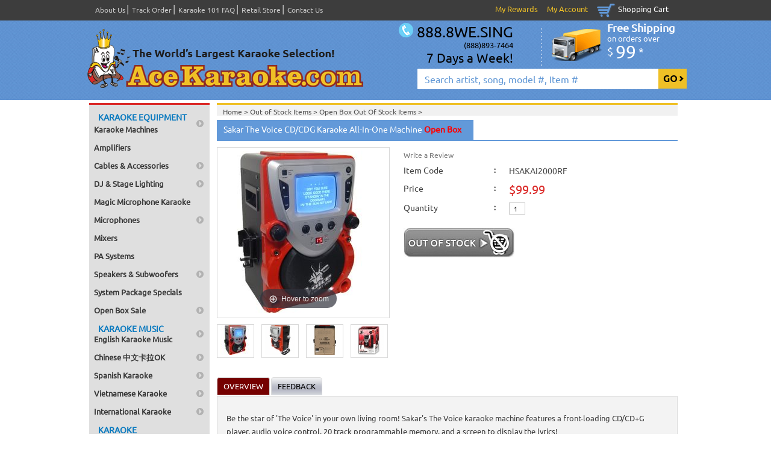

--- FILE ---
content_type: text/html
request_url: https://www.acekaraoke.com/hsakai2000rf.html
body_size: 20416
content:
<!DOCTYPE HTML PUBLIC "-//W3C//DTD HTML 4.01 Transitional//EN">
<html><head>
<link rel="image_src" href="https://s.turbifycdn.com/aah/acekaraoke/hsakai2000rf-109.jpg" />
<meta property="og:image" content="https://s.turbifycdn.com/aah/acekaraoke/hsakai2000rf-109.jpg" />
<title>Sakar The Voice CD/CDG Karaoke All-In-One Machine <font color="ff0000"><b>Open Box</b></font></title><meta name="Description" content="Sakar The Voice CD/CDG Karaoke All-In-One Machine Open Box Be the star of 'The Voice' in your own living room! Sakar's The Voice karaoke machine features a front-loading CD/CD+G player," /><meta name="Keywords" content="star The Voice your own living room Sakar s Voice karaoke machine features front loading CD CD G player audio" /><meta name="viewport" content="width=device-width, initial-scale=1" /><style>
.clear,.nak-contents{clear:both}#pd_pdOneBanner,.nak-contents[randomized='0'] .hsp-col{display:none!important}.nav ul li a,a,a:hover{text-decoration:none}.tabscontent img{max-width:100%;height:auto}#bodyshell,#header{width:100%;float:left}.f1,body,td{font-family:Ubuntu,sans-serif}@font-face{font-family:Ubuntu;font-style:normal;font-weight:400;src:local(Ubuntu),url(https://fonts.gstatic.com/s/ubuntu/v8/ODszJI8YqNw8V2xPulzjO_esZW2xOQ-xsNqO47m55DA.woff2) format("woff2");unicode-range:U+0460-052F,U+20B4,U+2DE0-2DFF,U+A640-A69F}@font-face{font-family:Ubuntu;font-style:normal;font-weight:400;src:local(Ubuntu),url(https://fonts.gstatic.com/s/ubuntu/v8/iQ9VJx1UMASKNiGywyyCXvesZW2xOQ-xsNqO47m55DA.woff2) format("woff2");unicode-range:U+0400-045F,U+0490-0491,U+04B0-04B1,U+2116}@font-face{font-family:Ubuntu;font-style:normal;font-weight:400;src:local(Ubuntu),url(https://fonts.gstatic.com/s/ubuntu/v8/WkvQmvwsfw_KKeau9SlQ2_esZW2xOQ-xsNqO47m55DA.woff2) format("woff2");unicode-range:U+1F00-1FFF}@font-face{font-family:Ubuntu;font-style:normal;font-weight:400;src:local(Ubuntu),url(https://fonts.gstatic.com/s/ubuntu/v8/gYAtqXUikkQjyJA1SnpDLvesZW2xOQ-xsNqO47m55DA.woff2) format("woff2");unicode-range:U+0370-03FF}@font-face{font-family:Ubuntu;font-style:normal;font-weight:400;src:local(Ubuntu),url(https://fonts.gstatic.com/s/ubuntu/v8/Wu5Iuha-XnKDBvqRwQzAG_esZW2xOQ-xsNqO47m55DA.woff2) format("woff2");unicode-range:U+0100-024F,U+1E00-1EFF,U+20A0-20AB,U+20AD-20CF,U+2C60-2C7F,U+A720-A7FF}@font-face{font-family:Ubuntu;font-style:normal;font-weight:400;src:local(Ubuntu),url(https://fonts.gstatic.com/s/ubuntu/v8/sDGTilo5QRsfWu6Yc11AXg.woff2) format("woff2");unicode-range:U+0000-00FF,U+0131,U+0152-0153,U+02C6,U+02DA,U+02DC,U+2000-206F,U+2074,U+20AC,U+2212,U+2215,U+E0FF,U+EFFD,U+F000}.container{width:100%;max-width:1000px;height:auto;margin:0 auto;position:relative}#header{min-height:166px;background:url([data-uri]) repeat-x}#bodyshell{padding:5px 0 0}#bodyshell .container .body-part .body-content{width:-moz-calc(100% - 212px);width:-webkit-calc(100% - 212px);width:calc(100% - 212px);float:right}#bodyshell .container .body-part .body-content .cate-content{width:100%;max-width:765px;height:auto;float:left;border-top:3px solid #EFC026}#bodyshell .container .body-part .sidebar{width:200px;float:left}.contents{line-height:1.75em}#bodyshell .caption-block p,#bodyshell .caption-block ul{font-size:13px;line-height:1.25em}#bodyshell .contents ul li a,#bodyshell .tabscontent a{color:#005991}body,div,dl,dt,form,h1,h2,h3,h4,h5,h6,input,li,ol,p,textarea,ul{font-weight:400;font-family:Ubuntu,sans-serif;text-align:left;margin:0;padding:0}body{color:#000;background:#fff;font-size:14px;position:relative}.clear,.hidden{font-size:0;height:0;line-height:0}ol,ul{list-style:none}a{outline:0;color:#777}a:hover{color:#f15723}img{border:none}.clear{margin:0;padding:0}.hidden{float:left;width:0;visibility:hidden}#header .container .header-top{margin:0 auto;height:37px}#header .span-left{width:50%;float:left;padding:8px 0 0 18px}#header .span-left ul{margin:0;padding:0}#header .span-left ul li{float:left;color:#c6c6c6;font-size:12px;padding:0 3px 0 6px;line-height:16px;border-right:1px solid #7e7e7e;border-left:1px solid #b4b4b4}#header .span-left ul li.first{padding-left:0;border-left:none}#header .span-left ul li:last-child{border-right:none}#header .span-left ul li a{color:#c6c6c6}#header .span-left ul li a:hover{color:#f7cc26}#header .span-right{float:right;padding:6px 0 0}#header .span-right ul{margin:0;padding:0}#header .span-right ul li{float:left;color:#efc026;font-size:13px;padding:0 15px 0 0;line-height:18px}#header .span-right ul li a{color:#efc026}#header .span-right ul li a:hover{color:#fff}#header .span-right .s-cart{color:#FFF;background:url([data-uri]) top left no-repeat;padding:0 15px 5px 35px}#header .span-right .s-cart a{color:#FFF}#header .span-right .s-cart a:hover{color:#efc026}#header .live-chat{position:relative;bottom:5px;padding:0}#header .container .header-bottom{margin:0 auto;height:129px}#header .logo{float:left;padding:11px 0 0 5px}#header .h-right{width:49%;float:right}#header .hr-top{width:100%;float:left}#header .hr-top .hrt-left{width:51%;float:left;background:url([data-uri]) right 10px no-repeat;padding:1px 0 10px;line-height:17px}#header .hr-top .hrt-left span{font-size:14px;color:#FFF;width:90%;float:left}#header .hr-top .hrt-left span span{font-size:12px;color:#FFF}#header .container .header-bottom .hr-top .hrt-right{float:right;background:url(https://787093901330399f1ae3-d348dbc9eea9195c917f40ef0c2642b1.ssl.cf2.rackcdn.com/2/Site/cart.png) 8px 11px no-repeat;padding:0 0 0 100px;width:132px;line-height:18px}#header .container .header-bottom .hr-top .hrt-right h2{color:#fff;font-size:18px;position:relative;bottom:7px}#header .container .header-bottom .hr-top .hrt-right h2 span{color:#fff;font-size:30px;position:relative;top:5px}#header .container .header-bottom .hr-top .hrt-right h3{font-size:18px;color:#fff;font-weight:700}#header .container .header-bottom .hr-top .hrt-right h5{font-size:13px;color:#fff;padding-bottom:6px}#header .container .header-bottom .hr-bottom{float:right;height:33px;width:467px}#header .container .header-bottom .hr-bottom .input{float:left;height:auto;width:400px;font-size:16px;color:#6097d5;padding:7px 8px 8px 12px;border:0}#header .container .header-bottom .hr-bottom .search-btn{cursor:pointer;float:left;width:45px;height:33px;border:0;background:#efc026;font-weight:700;font-size:16px;color:#000}.nav div>ul,.nav ul li ul{background:#DFDFDF;border-top:3px solid #DB2927}.nav h2{margin:0 0 0 7px;font-size:14px;color:#406f07;font-weight:700;padding:7px 0 7px 1px;text-transform:uppercase;position:relative;line-height:18px}.nav h2 img{float:right;position:absolute;right:0;top:-5px}.nav .ddsmoothmenu-v{margin:0;float:left;width:215px}.nav div>ul{float:left;width:200px;font-size:13px;padding:4px 0 6px}.nav ul li ul{width:230px}.nav #smoothmenu2>ul>li{background:url([data-uri]) right center no-repeat;float:left;width:190px;padding:5px 0 0;margin:2px 0 0;position:relative}.nav ul li a,.nav ul li ul li{float:left;width:100%;box-sizing:border-box}.nav #smoothmenu2>ul>li.empty{background:0 0}.nav ul li a{padding:0 20px 6px 8px!important;line-height:17px;font-weight:700}.nav ul li ul{position:absolute;left:190px;top:0;float:left;font-size:12px;padding:0;display:none;z-index:1000}#bodyshell .container .body-part{margin:0 8px}#bodyshell .container .body-part .sidebar ul.sidenav{width:100%;float:left;background:#dfdfdf;border-top:3px solid #db2927}#bodyshell .container .body-part .sidebar ul.sidenav li{width:170px;float:left;font-size:13px;color:#383838;padding:13px 0 0 15px}#bodyshell .container .body-part .sidebar ul.sidenav li.last{padding:13px 0 12px 15px}#bodyshell .container .body-part .sidebar ul.sidenav li.first{padding:11px 0 4px 15px}#bodyshell .container .body-part .sidebar ul.sidenav li a{color:#383838}#bodyshell .container .body-part .sidebar ul.sidenav li a:hover{color:maroon}#bodyshell .container .body-part .sidebar .newsletter{width:180px;height:auto;float:left;background:#DFDFDF;padding:15px 10px;margin-top:10px}#bodyshell .container .body-part .sidebar .newsletter h2{width:180px;height:auto;float:left;padding:0;text-align:left;margin-left:0!important}#bodyshell .container .body-part .sidebar .newsletter h2 span{font-size:16px;color:maroon;text-transform:uppercase;text-align:left;position:relative;bottom:7px}#bodyshell .container .body-part .sidebar .newsletter p{height:auto;float:left;text-align:left;color:#373737;font-size:12px;padding:0 0 5px}#bodyshell .container .body-part .sidebar .newsletter .form{float:left}#bodyshell .container .body-part .sidebar .newsletter .form .mail{border:1px solid #bebebe;color:#3D3D3D;font-size:12px;margin:1px 0 0;padding:3px 6px 4px 9px}#bodyshell .container .body-part .sidebar .newsletter .form .signup{padding:2px 7px 3px 11px;border:1px solid #bebebe;font-size:12px;background:maroon;width:81px;color:#FFF;cursor:pointer;display:block;margin:7px 0 0;text-transform:uppercase}#bodyshell .container .body-part .sidebar .newsletter .form .signup:hover{color:#000}#bodyshell .container .body-part .sidebar .add1{width:198px;float:left;margin-top:10px;border:1px solid #bebebe;height:175px}#bodyshell .container .body-part .sidebar .add2{width:198px;float:left;margin-top:10px}#bodyshell .container .body-part .sidebar .add3{width:198px;float:left;margin-top:10px;border:1px solid #bebebe}#bodyshell .container .body-part .sidebar .testomonial{width:198px;height:auto;float:left;margin-top:10px;border-radius:5px;border:1px solid #d9d9d9}#bodyshell .container .body-part .sidebar .testomonial h2{font-size:16px;color:#db2927;text-transform:uppercase;width:180px;float:left;border-bottom:1px solid #d9d9d9;padding:4px 3px 5px}#bodyshell .container .body-part .sidebar .testomonial p{font-size:12px;color:#8b8b8b;line-height:18px;padding:0 10px;float:left;width:90%}#bodyshell .container .body-part .sidebar .testomonial p span{float:left;padding-right:10px;padding-top:4px}#bodyshell .container .body-part .sidebar .testomonial .div{float:right;padding-right:10px;position:relative;bottom:11px}#bodyshell .container .body-part .sidebar .testomonial .t-name{font-size:14px;color:#000;width:97%;text-align:right;float:left}#bodyshell .container .body-part .sidebar .testomonial .t-name span{color:#db2927;font-size:12px;width:100%;float:left}#bodyshell .container .body-part .sidebar .testomonial .t-more{font-size:12px;color:#2b2b2b;float:left;padding:0 0 5px 10px}#bodyshell .container .body-part .sidebar .testomonial .t-more a{color:#2b2b2b}#bodyshell .container .body-part .sidebar .testomonial .t-more a:hover{color:#DB2927}.live-chat .chsection{display:none}body>iframe[name^=oauth]{left:0}@media screen and (max-width:999px){#header .span-left ul li.lev1{display:none}#header .container .header-top .span-left{width:40%}#header .container .header-bottom .hr-top .hrt-left{width:47%;white-space:nowrap}#header .container .header-bottom .hr-bottom{width:100%;text-align:right}#header .container .header-bottom .hr-bottom .input{width:-moz-calc(100% - 67px);width:-webkit-calc(100% - 67px);width:calc(100% - 67px)}}@media screen and (max-width:940px){#header .container .header-bottom{height:153px;position:relative}#header .container .header-bottom .logo{position:absolute;left:5px;top:2px;padding:0}#header .container .header-bottom .hr-top .hrt-left{position:absolute;right:5px;top:0;width:auto;background-image:none}#header .container .header-bottom .free-shipping{position:absolute;right:5px;bottom:10px}#header .container .header-bottom .hr-bottom{position:absolute;left:5px;bottom:10px;width:65%}#header .container .header-bottom .hr-top .hrt-right{width:115px}}@media screen and (max-width:880px){#header .span-left ul li.lev2{display:none}#header .container .header-top .span-left ul li.contact{border-right:0}#header .container .header-top .span-left{width:36%}}@media screen and (min-width:750px){#header .phone,.mmenu-btn{display:none}}@media screen and (max-width:750px){#bodyshell .container .body-part .sidebar,#header .container .header-top .span-right ul li:first-child,#header .span-left ul,#mmenu,.live-chat>div,.policy{display:none}#header .container .header-top .span-left{width:41%}#header .phone span:first-child{color:#6092d1;font-size:14px;padding-right:5px}#header .phone span:last-child{color:#fff;font-size:16px;font-weight:700}#header .phone,.mmenu-btn,.mmenu-btn a{display:block}.live-chat .chsection{display:block;padding:5px 5px 0 0}.mmenu-btn{text-align:center;background-color:#efc126;margin-bottom:4px}.mmenu-btn a{color:#a30327;font-weight:700;font-size:16px;padding:5px 0}.mmenu-btn a span{background:url(https://787093901330399f1ae3-d348dbc9eea9195c917f40ef0c2642b1.ssl.cf2.rackcdn.com/2/Site/mmenu.png) left center no-repeat;display:inline-block;width:32px;height:32px;vertical-align:middle;margin:0 10px 0 0}}@media screen and (max-width:680px){#header .container .header-bottom .hr-top .hrt-left{display:none}#header .container .header-bottom .hr-top .hrt-right{background:0 0}#header .container .header-bottom .free-shipping{top:20px;width:90px}#header .container .header-bottom .hr-bottom{width:98%}}@media screen and (max-width:640px){#header .container .header-top .span-left{width:45%}#header .container .header-top .span-right ul li:nth-child(2){display:none}}@media screen and (max-width:600px){#header .container .header-bottom .free-shipping{display:none}}@media screen and (max-width:580px){#header .container .header-top .span-left{width:20%;padding-left:5px}#header .phone span:first-child{display:none}}@media screen and (max-width:540px){#header .container .header-bottom .logo{max-width:97%}}@media screen and (max-width:510px){#header .container .header-top .span-right ul li.s-cart{padding:0}#header .container .header-top .span-right ul li.s-cart a{text-indent:-9999px;display:block;padding:0;width:30px;margin:0 30px 7px 0}}@media screen and (max-width:420px){#universal_badge{display:none!important}#header .container .header-bottom{height:135px}}#searcharea{float:right}#searcharea fieldset{border:0;padding:0;margin:0}#searcharea .labelfield span{display:none}#searchsubmit{width:47px;height:33px;border:0;background-image:url(https://sep.turbifycdn.com/ty/cdn/acekaraoke/go-icon.png);color:transparent}#query{float:left;height:auto;width:400px;font-size:16px;color:#6097d5;padding:7px 8px 7px 12px;border:0}
@media screen and (max-width:999px){#searcharea{width:100%;text-align:right}#searcharea #query{width:-moz-calc(100% - 67px);width:-webkit-calc(100% - 67px);width:calc(100% - 67px)}}@media screen and (max-width:940px){#searcharea{position:absolute;left:5px;bottom:10px;width:65%}}@media screen and (max-width:680px){#searcharea{width:98%}}
</style><style>
.tabing{width:100%;float:left;padding:0 0 1px}ul.list li{list-style-type:none;margin-left:20px}ul.tabs{width:100%;padding-bottom:1px}ul.tabs li,ul.tabs li.current{padding:5px 10px}ul.tabs li{list-style-type:none;display:block;float:left;color:#000;margin-right:2px;font-size:13px;line-height:18px;text-transform:uppercase;background:url([data-uri]) repeat-x;border:1px solid #dcdcdc;-moz-border-radius:4px 4px 0 0;-webkit-border-radius:4px 4px 0 0;cursor:pointer;border-radius:4px 4px 0 0}.contents ol,.contents ul{margin:0 0 0 15px}ul.tabs li.current,ul.tabs li:hover{background:#750000;border-radius:4px 4px 0 0;color:#FFF}.tabscontent{border:1px solid #dcdcdc;display:none;background:#f3f3f3;width:100%;text-align:justify;padding:15px;box-sizing:border-box}.tabscontent td,.tabscontent td.tableText{font-size:14px}.tabing h2{color:#DB2927;font-size:16px;padding-bottom:15px}.tabing p{padding-top:10px;padding-bottom:15px}.contents ol li,.contents ul li,.contents ul li ul li{padding-bottom:3px}.contents{color:#3D3D3D;font-size:13px}.contents ul li{list-style:outside}.contents ul li a{color:#DB2927;text-decoration:underline}.contents ul li ul{padding-top:5px}.contents ol li{list-style:decimal}.earn{width:296px;height:25px;background:#efefef;font-size:12px;color:#656565;border-radius:10px;float:left;padding:8px 0 0 10px;margin-top:10px}#main-img .img,#main-img ul li{float:left;border:1px solid #d9d9d9}.earn span{color:#db2927}.prod-detail{width:100%;float:left}#main-img{float:left;width:308px;position:relative}#main-img .img{width:285px;margin:0 5px 0 0;height:277px;position:relative;background:#fff;padding:5px 0 0}.see-video1{position:absolute;bottom:1px;left:45px}.list-see-video1{position:absolute;bottom:9px;left:25px}#main-img .img img{margin:0 auto;display:block}#main-img .img .zoom{float:left;position:absolute;left:5px;bottom:5px}#main-img ul{float:left;width:100%}#main-img ul li{width:60px;height:54px;text-align:center;margin-right:12px;margin-top:10px}#prd-info{float:right;width:443px;padding:0 12px 15px 0}#prd-info .row{float:left;width:100%;padding:0 0 12px}#prd-info .prd-name{padding:0 0 7px;background:0 0}#prd-info .prd-name .name{font-size:18px;color:#333;font-weight:700;padding:3px 0 6px;line-height:22px}#prd-info .prd-name .this-reviews{font-family:Arial,Helvetica,sans-serif;color:#cf5a04;border-bottom:1px solid #d9d9d9;padding-bottom:3px;font-size:12px;float:left;width:100%}#prd-info .prd-name .this-reviews img{float:left;margin:0}#prd-info .prd-name .this-reviews span{float:left;padding:0 45px 0 35px;color:#c62626;font-size:12px;line-height:15px}#prd-info .cal1{float:left;width:150px;font-size:14px;color:#3d3d3d;line-height:17px}#prd-info .cal1.bold{font-size:14px}#prd-info .cal2{float:left;width:25px;font-size:12px;color:#333;font-weight:700}#prd-info .cal3{float:left;font-size:14px;color:#474747}#prd-info .price{text-decoration:line-through}#prd-info .sale-price{font-size:20px;color:#db2927;line-height:20px}#prd-info .save{font-size:13px;font-weight:700;color:#474747}#prd-info .quantity input{float:left;width:27px;height:20px;line-height:19px;border:1px solid #c6c6c6;padding:0 7px;font-size:11px;color:#333}#prd-info .shopping{float:left;padding:4px 0 8px 46px;margin:-1px 0 -6px 21px;font-size:12px;color:#6ba507;font-style:italic;font-weight:700;line-height:16px}.btn-add{float:left;padding-top:10px;width:450px}.j-menu{border:1px solid #D4D4D4;padding:2px;font-size:13px;color:#3D3D3D}.policy .p7,.policy .p7 span a{color:#393939}.policy{float:right}.policy .p7{font-size:12px;float:left;padding-left:10px;width:136px}.policy .p7 span{font-size:12px;color:#393939;float:right;padding:7px 0 0 5px}.policy .p7 span a:hover{color:red}.policy .p8{font-size:12px;color:red;float:left;padding-left:10px;padding-top:8px;width:118px}.policy .p8 span{font-size:12px;color:#393939;float:right;padding:0 0 0 5px}.policy .p8 span a{color:red}.policy .p8 span a:hover{color:#393939}#main-img .fb-icon{width:50%;float:left;padding-top:22px}#main-img .fb-icon ul{margin:0;padding:0}#main-img .fb-icon ul li{border:0;float:left;height:auto;margin:0;padding:0 4px 0 0;width:auto}#main-img .see-video-detail{width:50%;float:left;padding-top:22px}ul#product{margin:0;padding:0;background:#DFDFDF;border-top:3px solid #DB2927;float:left;width:100%}ul#product li span{color:#383838;float:left;font-size:12px;padding:13px 0 0 15px;width:165px}.nav,.nav-bot,.nav-top{float:left;width:221px}ul#product li span.first{padding:11px 0 4px 15px}ul#product li span.last{padding:13px 0 12px 15px}ul#product li span a{color:#383838}ul#product li span a:hover{color:maroon}#prd-info .cal3{width:-moz-calc(100% - 175px);width:-webkit-calc(100% - 175px);width:calc(100% - 175px);max-width:270px}#prd-info .cal3 select{width:100%}#prd-info #prItemRating,#prd-info .prItemRating{padding:0}#prd-info #prItemRating table{width:220px}@media screen and (max-width:999px){#prd-info>.row:not(.qty)>.cal2{display:none}.prod-detail{position:relative}#prd-info{clear:both;width:100%;padding:12px 12px 15px 0;box-sizing:border-box}#prd-info .details{position:absolute;top:12px;right:0;width:-moz-calc(100% - 310px);width:-webkit-calc(100% - 310px);width:calc(100% - 310)}#prd-info .details .cal1{width:90px}.policy .p7 span a{white-space:nowrap}#prd-info>.row{padding:0 0 11px}#prd-info>.row>.cal1{padding-bottom:4px}#prd-info>.row:not(.qty)>.cal1,#prd-info>.row:not(.qty)>.cal3{width:100%;clear:both;box-sizing:border-box}#prd-info>.row.qty>.cal1{width:70px}#prd-info>.row>.cal3 select{width:98%!important}}@media screen and (max-width:750px){.btn-add{text-align:center;width:100%}.btn-add,.earn{padding-top:0}}@media screen and (max-width:680px){#prd-info .details{position:initial;width:100%}}@media screen and (max-width:580px){ul.tabs li:first-child{margin-left:-moz-calc(50% - 70px);margin-left:-webkit-calc(50% - 70px);margin-left:calc(50% - 70px)}}@media screen and (max-width:510px){#prd-info .cal1{width:130px}#prd-info .cal2{width:13px}#prd-info .cal3:not(.quantity){width:100%;max-width:100%}#prd-info .details .cal3{max-width:230px}}@media screen and (max-width:420px){.you-may-like{display:none}}
</style><link rel="shortcut icon" href="https://787093901330399f1ae3-d348dbc9eea9195c917f40ef0c2642b1.ssl.cf2.rackcdn.com/2/Site/favicon.ico" /><meta name="revisit-after" content="1 days">
<meta name="classification" content="Karaoke, DJ">
<meta name="robots" content="all">
<meta name="organization" content="a href="https://www.acekaraoke.com">
<meta name="email" content="sales@acekaraoke.com">
<meta name= "resource-type" content="document">
<meta name="distribution" content= "Global">
<meta name="category" content="Regional/U.S. States/California/Cities/Los Angeles/Business and Shopping/music to shopping/music/karaoke">
<meta name="object" content="catalog">
<meta name="language" content="English">
<meta name="doc-rights" content="Copy Written Work">
<meta name="revisit-after" content="1 days">
<meta name="classification" content="Karaoke, DJ">
<meta name="robots" content="all">
<meta name="organization" content="a href="https://www.acekaraoke.com">
<meta name="email" content="sales@acekaraoke.com">
<meta name= "resource-type" content="document">
<meta name="distribution" content= "Global">
<meta name="category" content="Regional/U.S. States/California/Cities/Los Angeles/Business and Shopping/music to shopping/music/karaoke">
<meta name="object" content="catalog">
<meta name="language" content="English">
<meta name="doc-rights" content="Copy Written Work">
<script language='javascript' type='text/javascript'>
function PopWindow (url) { 
var prams = 'menubar=0,location=0,resizable=1,scrollbars=1,width=600,height=550';
newWin = window.open(url,'',prams);
newWin.focus();
return;}
</script>
<meta name="msvalidate.01" content="6B4B7174B97FCC0F8966CD874893D89B" />
<meta name="google-site-verification" content="ju6TJEIPeV_9XfUOgbyWPnBy9BuNW3mvbzkH-qeDoU8" />

<script type="text/javascript" src="https://secure.leadforensics.com/js/121936.js" async></script>
<noscript><img alt="" src="https://secure.leadforensics.com/121936.png" style="display:none;" /></noscript></head><body><div id="main"><div id="header"><div class="container"><div class="header-top"><div class="span-left"><div class="phone"><span>Call Us 7 days A Week</span><span>1.888.893.7464</span></div><ul>
          <li class="first"><a href="aboutus.html" title="About Us">About Us</a></li>
          <li class="lev1"><a href="trackingups.html" title="Track Order">Track Order</a></li>
          <li class="lev2"><a href="faq.html" title="Karaoke 101 FAQ">Karaoke 101 FAQ</a></li>
          <li class="lev1"><a href="karaokestore.html" title="Retail Store">Retail Store</a></li>
          <li class="contact"><a href="contacts.html" title="Contact Us">Contact Us</a></li>
        </ul></div><div class="span-right"><ul><li><a href="https://acekaraoke.practicaldatacore.com/mod_myRewards/rewardsLanding.php" target="_blank" title="My Rewards">My Rewards</a></li><li><a href="https://acekaraoke.practicaldatacore.com" target="_blank" title="My Account">My Account</a></li><li class="s-cart"><a href="https://order.store.turbify.net/acekaraoke/cgi-bin/wg-order?catalog=acekaraoke" title="Shopping Cart">Shopping Cart</a></li><li class="live-chat"><!-- BoldChat Live Chat Button HTML v5.00 (Type=Web,ChatButton=6-11-17,Website=- None -) -->
<div style="text-align: center; white-space: nowrap;">
<script type="text/javascript">
  var bccbId = Math.random(); document.write(unescape('%3Cdiv id=' + bccbId + '%3E%3C/div%3E'));
  window._bcvma = window._bcvma || [];
  _bcvma.push(["setAccountID", "775162319361460402"]);
  _bcvma.push(["addStatic", {type: "chat", bdid: "17823551005066830", id: bccbId}]);
  var bcLoad = function(){
    if(window.bcLoaded) return; window.bcLoaded = true;
    var vms = document.createElement("script"); vms.type = "text/javascript"; vms.async = true;
    vms.src = ('https:'==document.location.protocol?'https://':'http://') + "vmss.boldchat.com/aid/775162319361460402/bc.vms4/vms.js";
    var s = document.getElementsByTagName('script')[0]; s.parentNode.insertBefore(vms, s);
  };
  if(window.pageViewer && pageViewer.load) pageViewer.load();
  else if(document.readyState=="complete") bcLoad();
  else if(window.addEventListener) window.addEventListener('load', bcLoad, false);
  else window.attachEvent('onload', bcLoad);
</script>
</div>
<!-- /BoldChat Live Chat Button HTML v5.00 -->
<a href=chinesekaraoke.html class=chsection>Chinese &#20013;&#25991;&#21345;&#25289;OK</a></li></ul></div></div><div class="header-bottom"><a href="index.html" title="Ace Karaoke"><img src="https://787093901330399f1ae3-d348dbc9eea9195c917f40ef0c2642b1.ssl.cf2.rackcdn.com/2/Site/logo.png" class="logo" alt="Ace Karaoke Logo" /></a><div class="h-right"><div class="hr-top"><div class="hrt-left"><span style="text-align: right;"><span style="font-size: 19pt;padding-bottom: 4px;color: #000000;"><img delay="https://787093901330399f1ae3-d348dbc9eea9195c917f40ef0c2642b1.ssl.cf2.rackcdn.com/2/Site/phone-icon.png"> 888.8WE.SING</span>
  <span style="font-size:10pt;padding-bottom: 4px;color: #000000;">
    (888)893-7464</span>
<span style="font-size:16pt;color: #000000;">7 Days a Week!</span></span></div><a href="free-shipping-on-karaoke-machines-music-accessories-from-ace-karaoke.html" title="Free Shipping" class="free-shipping">
                                <div class="hrt-right">
<h3>Free Shipping</h3>
                                    <h5>on orders over</h5>
                                    <h2>$ <span>99</span> *</h2>
</div>
</a></div><form method="GET" action="nsearch.html" id="searcharea" name="searcharea"><fieldset><label class="labelfield" for="searchfield"><span>Search</span><input name="query" type="text" value="Search artist, song, model #, Item #" id="query" title="Search artist, song, model #, Item #" onclick="if(this.value=='Search artist, song, model #, Item #')this.value=''" onblur="if(this.value=='')this.value='Search artist, song, model #, Item #'" /></label><label class="buttonlabel" for="searchsubmit"><input name="searchsubmit" type="submit" value="Go" class="ys_primary" id="searchsubmit" /><input name="vwcatalog" type="hidden" value="acekaraoke" /></label></fieldset><input type="hidden" name=".autodone" value="https://www.acekaraoke.com/hsakai2000rf.html" /></form></div></div><div class="clear"></div></div></div><div id="bodyshell"><div class="container"><div class="body-part"><div class="sidebar"><div class="nav"><div class="ddsmoothmenu-v" id="smoothmenu2"><ul><li><a href="karaoke-machines.html"><h2 style="color: #0b7abf;padding: 0 0 3px;">Karaoke Equipment</h2>Karaoke Machines</a><ul><li><a href="all-in-one-systems.html">All-In-One Karaoke Machines</a></li><li><a href="dvd-ld-cd-g-players.html">Karaoke Players</a></li><li><a href="comkar.html">Computer Karaoke Machines</a></li><li><a href="magmic.html">Magic Microphone Karaoke</a></li><li><a href="refurbished.html">Open Box Sale</a></li></ul></li><li class=empty><a href="amplifiers.html">Amplifiers</a></li><li><a href="cables-and-accessories.html">Cables & Accessories</a><ul><li><a href="cables-and-accessories-page-2.html">Audio/Video Cables</a></li><li><a href="cables-and-accessories-page-1.html">Audio Cables</a></li><li><a href="connectors.html">Connectors, Adapters & Transformers</a></li><li><a href="cables-and-accessories-page-3.html">Speaker Cables</a></li><li><a href="stagecables.html">Stage Cables</a></li><li><a href="hdmi-repeaters-switches-extenders.html">HDMI Cables, A/V Switches, Repeaters, & Extenders</a></li><li><a href="sterhead.html">Headphones & Earphones</a></li><li><a href="microphone-cables-stands-accessories.html">Microphone Cables, Stands & Accessories</a></li><li><a href="opanddigcab.html">Optical and Digital Cables</a></li><li><a href="roadcases.html">Carrying Bags & Road Cases</a></li><li><a href="battery.html">Batteries & Charger</a></li><li><a href="cd-recorders.html">Recorders</a></li><li><a href="tvmonitors.html">TV & Monitors</a></li><li><a href="tvholandmich.html">TV Stands, Seats, Speaker Stands & Mounts</a></li><li><a href="computer-hardware.html">Computer Hardware, Docking Station, HDD Enclosure, etc</a></li></ul></li><li><a href="american-dj-lighting-effects.html">DJ & Stage Lighting</a><ul><li><a href="american-dj-effect-lighting.html">Effect Lighting</a></li><li><a href="american-dj-stage-up-lighting.html">Stage & Up Lighting</a></li><li><a href="american-dj-fog-bubble-snow-machines.html">Fog, Bubble & Snow Machines</a></li><li><a href="american-dj-light-stands-clamps-accessories.html">Light Stands, Clamps, Controllers, Software, Power & Accessories</a></li></ul></li><li class=empty><a href="magmic.html">Magic Microphone Karaoke</a></li><li><a href="microphones.html">Microphones</a><ul><li><a href="microphones-wireless-microphone.html">Wireless Professional Microphones</a></li><li><a href="microphones-karaoke-microphone.html">Wired Professional Microphones</a></li><li><a href="microphone-cables-stands-accessories.html">Microphone Cables, Stands & Accessories</a></li><li><a href="magmic.html">Magic Microphone Karaoke</a></li></ul></li><li class=empty><a href="karaokemixers.html">Mixers</a></li><li class=empty><a href="pa-systems.html">PA Systems</a></li><li><a href="speakers.html"><strong>Speakers & Subwoofers</strong></a><ul><li><a href="active-speakers-powered.html">Active Speakers (Powered)</a></li><li><a href="passive-speakers-non-powered.html">Passive Speakers (Non-Powered)</a></li><li><a href="speaker-accessories.html">Stands, Mounts, Bags & Accessories</a></li><li><a href="speakers.html">See All</a></li></ul></li><li class=empty><a href="package-specials.html">System Package Specials</a></li><li><a href="refurbished.html">Open Box Sale</a><ul><li><a href="refurbished-all-in-one-karaoke-machines.html">All-In-One Karaoke Machines <font color="#ff0000"><b>Open Box</b></font></a></li><li><a href="refurbished-karaoke-players.html">Karaoke Players <font color="red"><b>Open Box</b></font></a></li><li><a href="refurbished-karaoke-mixers.html">Mixers <font color="red"><b>Open Box</b></font></a></li><li><a href="refurbished-karaoke-amplifiers.html">Amplifiers <font color="red"><b>Open Box</b></font></a></li><li><a href="refurbished-karaoke-speakers.html">Speakers <font color="red"><b>Open Box</b></font></a></li><li><a href="refurbished-karaoke-microphones.html">Microphones <font color="red"><b>Open Box</b></font></a></li><li><a href="refurbished-dj-lights.html">DJ Lights & Effects <font color="red"><b>Open Box</b></font></a></li><li><a href="refurbished-tv-microphone-speaker-stands.html">TV, Stands, Headphones & Accessories <font color="red"><b>Open Box</b></font></a></li></ul></li><li><a href="english-karaoke-cd-g.html"><h2 style="color: #0b7abf;padding: 0px;">Karaoke Music</h2>English Karaoke Music</a><ul><li><a href="cdgpack.html">CD+G Karaoke Music Packs / Karaoke CD Sets</a></li><li><a href="individualcdg.html">Singles Karaoke Music CD+G</a></li><li><a href="new-karaoke-music-releases.html">New Karaoke Music Releases</a></li><li><a href="themcol.html">Karaoke Music Themes & Categories</a></li><li><a href="mp3g-music.html">MP3G Karaoke Music</a></li><li><a href="english-karaoke-dvd.html">English Karaoke Music DVD</a></li></ul></li><li><a href="chinesekaraoke.html">Chinese &#20013;&#25991;&#21345;&#25289;OK</a><ul><li><a href="kod6880.html">Acesonic KOD-6880 4K&#23433;&#21331;&#35320;&#23631;&#40670;&#27468;&#27231;</a></li><li><a href="kod6822.html">KOD-6822 Chinese</a></li><li><a href="6800pro.html">KOD 6800 4K &#21345;&#25289;OK&#40670;&#27468;&#27231;</a></li></ul></li><li><a href="spanish-karaoke.html">Spanish Karaoke</a><ul><li><a href="spanish-karaoke-players.html">Spanish Karaoke Players</a></li><li><a href="magsinchipse3.html">Entertech Magic Sing Karaoke System en espa&ntilde;ol </a></li><li><a href="spanish-karaoke-music.html">ALL Spanish Karaoke Music</a></li><li><a href="karaokanta4101.html">Karaokanta Spanish CDG</a></li><li><a href="karparacantar.html">Karaoke Para Cantar Spanish DVD Series</a></li><li><a href="spankarcdg-karaokebox.html">Karaoke Box Spanish CDG Series</a></li><li><a href="karaokstation.html">Karaoke Station Spanish CDG Series</a></li><li><a href="spankarcdg-multikaraoke.html">Multi Karaoke Spanish CDG</a></li><li><a href="puro-spanish-karaoke.html">Puro Spanish Karaoke CD Series</a></li><li><a href="po.html">Pocket Songs Karaoke Spanish CDG</a></li></ul></li><li><a href="vietkartit.html">Vietnamese Karaoke</a><ul><li><a href="viet-karaoke-players.html">Vietnamese Karaoke Players & Systems</a></li><li><a href="vietkartit-dvdkaraoke.html">Vietnamese Karaoke DVD</a></li></ul></li><li><a href="international.html">International Karaoke</a><ul><li><a href="chinesekaraoke2.html">Chinese Karaoke Machines &#20013;&#25991;&#21345;&#25289;OK</a></li><li><a href="filipino-karaoke-dvd.html">Filipino Karaoke</a></li><li><a href="spanish-karaoke.html">Spanish Karaoke</a></li><li><a href="arabickaraoke.html">Arabic Karaoke</a></li><li><a href="br.html">Brazillian Karaoke</a></li><li><a href="frenchkaraoke.html">French Karaoke Music</a></li><li><a href="germankaraoke.html">German Karaoke</a></li><li><a href="hebrew.html">Hebrew Karaoke Music</a></li><li><a href="hindikaraoke.html">Hindi Karaoke</a></li><li><a href="in2.html">Indonesian Karaoke</a></li><li><a href="italiankaraoke.html">Italian Karaoke Music</a></li><li><a href="japanese.html">Japanese Karaoke</a></li><li><a href="jewishkaraoke.html">Jewish Karaoke Music</a></li><li><a href="korean.html">Korean Karaoke</a></li><li><a href="russian.html">Russian Karaoke</a></li><li><a href="swedish-karaoke.html">Swedish Karaoke</a></li><li><a href="thaikaraoke.html">Thai Karaoke</a></li><li><a href="mongoliankaraoke.html">Mongolian Karaoke</a></li><li><a href="vietkartit.html">Vietnamese Karaoke</a></li></ul></li><li><a href="information-and-services.html"><h2 style="color: #0b7abf;padding: 0px;">Karaoke Information</h2>Information & Services</a><ul><li><a href="faq.html">Karaoke 101 FAQ</a></li><li><a href="karaokestore.html">Ace Karaoke Stores</a></li><li><a href="ace-karaoke-gift-certificate-certificates.html">Ace Karaoke Gift Certificates</a></li><li><a href="karaoke-rental.html">Karaoke & Sound System Rental</a></li><li><a href="delivery-installation.html">Delivery & Installation</a></li></ul></li><li><a href="karaokestore.html">Ace Karaoke Stores</a><ul><li><a href="ace-karaoke-retail-store-showroom-in-city-of-industry-california-91746.html">Ace Karaoke Retail Store #2 at City of Industry, CA 91746</a></li><li><a href="ace-karaoke-retail-store-showroom-san-gabriel-california-91776.html">Ace Karaoke Retail Store #3 at City of San Gabriel, CA 91776</a></li></ul></li><li class=empty><a href="request.html">Catalog Download & Request</a></li></ul></div><div class="newsletter">  <h2> <span>Newsletter</span> </h2>
  <p>Get <span class="navnamestylered">our latest deals</span> e-mailed to you when you sign up.</p>
  <br>
<script>
function openWin() {
    window.open("https://customers.listrak.com/q/P2ry2y82C6CXE3IX2EHbV-_mFFqCK18VJ6");
}
</script>

<br>
<p style="margin-left:5em;">
<input style="width: 50px; padding: 5px; cursor: pointer; box-shadow: 4px 4px 3px; #999; -webkit-box-shadow: 4px 4px 3px #999; -moz-box-shadow: 4px 4px 3px #999; font-weight: bold; background: #ffff00;  color: #000; border-radius: 3px; border: 1px solid #999; font-size: 90%;" type="button" value="Sign Up" 
onclick="openWin()" />
</p></div><a href="https://www.acekaraoke.com/bmb.html"> <img vspace=5 alt="get magic sing karaoke app" delay="http://site.acekaraoke.com/BMB_Banner_small.jpg"/> </a> <!--<div class="add3"><a href="ace-karaoke-gift-certificate-certificates.html" target="_blank"><img src="https://turbifycdn.com/ty/cdn/acekaraoke/gift-certificates-btm-lft.jpg" width="198" height="80" alt="Gift Certificates" border="0" /></a></div><div class="add3"><a href="ace-karaoke-holiday-new-year-and-christmas-shipping-guideline.html" target="_blank"><img src="https://turbifycdn.com/ty/cdn/acekaraoke/shipping-guide.png" width="198" height="80" alt="Holiday Shipping Guide" border="0" /></a></div><div class="add3"><a href="ace-karaoke-holiday-extended-return-policy-information.html" target="_blank"><img src="https://turbifycdn.com/ty/cdn/acekaraoke/extended-returns.png" width="198" height="80" alt="Extended Return Period for the Holidays" border="0" /></div><div class="add3"><a href="bmb.html"><img src="https://s.turbifycdn.com/aah/acekaraoke/bmb-dar-350h-700w-2-channel-karaoke-mixing-amplifier-with-hdmi-and-bluetooth-66.jpg" width="198" height="80" border="0" hspace="0" vspace="0" /></a></div>--><div class="add3"><a href="karaokestore.html"><img delay="https://s.turbifycdn.com/aah/acekaraoke/bmb-dar-350h-700w-2-channel-karaoke-mixing-amplifier-with-hdmi-and-bluetooth-67.jpg"></img></a></div><script type="text/javascript">var testimonials = new Array();var auther = new Array(); var place = new Array();testimonials[0]='Very happy with the products we received from Ace Karaoke. Everything seems to be of good quality and we have had no problems. The added bonus was the free shipping and 20 extra CD-Gs that we received in conjunction with our order. Shipping was timely and the extra karaoke disks are fun and really helps to build our collection.';auther[0]='Chris S.';place[0]='Lake Delton, WI';testimonials[1]='This particular transaction was one of my best on the internet and I shop/buy items daily. Typically I purchase from known, to me, sellers unless they do something to annoy me or try to sell me something as new that is not new in factory box. This was the case with a merchant and I went in search for A WEST COAST supplier of what I needed and found Ace... my lucky day. This company will be seeing a lot more from me and I will clearly tell my friends who need audio and other electronic equipment to be sure to give Ace a try. MY order arrived in a matter of two days, in perfect condition andincluded a nice first time buyer discount.That is a company who wants my business.';auther[1]='g. p.';place[1]='Northern, AZ';testimonials[2]='Excellent company I purchase from them for more than 10 years.';auther[2]='Walter A.';place[2]='San Antonio, TX';testimonials[3]='I ordered a refurbished mixer and a mic. from Ace. As far as I can tell, the unit is brand new, at about half the price,-- excellent value. The website is highly intuitive, and gives you enough information with pictures, to feel you are making a solid purchase. Delivery options were many, and it came on time. A minor criticism would be that the microphone was broken, I think before shipping, because it is packed extremely well. It was a simple fix, however.';auther[3]='Kent B.';place[3]='Lakewood, CO';testimonials[4]='I love my new Karaoke player. Work great and easy to use. I will be buying more stuff from you in the near future. Happy Holidays to all.';auther[4]='Howard W.';place[4]='Lyons NY';testimonials[5]='AceKaraoke has always come through and I have never had any negative issues with the company. A great company to deal with. The products are always of top quality and is the fastest of shippers!';auther[5]='Henry V.';place[5]='Panama City, FL';testimonials[6]='I purchase all my karaoke equipment from Ace Karaoke. They have such a wide selection of equipment and music. Their customer service is great too. I love the convenient option of being able to chat with a CS rep online live. It is a great addition to their website. My shopping experience with Ace Karaoke has been excellent each time. I will continue to buy from Ace Karaoke and have recommended many others to do so as well.';auther[6]='Jeanny P.';place[6]='Sneads Ferry, NC';testimonials[7]='Excellent customer service, product, and delivery. I am very pleased with my purchases from Ace Karaoke and am a repeat customer. I highly recommend Ace Karaoke. Great deals, systems, and service!';auther[7]='Karen I.';place[7]='Placentia, CA';testimonials[8]='This is a very good place to deal with. I have found what I always look for.';auther[8]='Micaela R.';place[8]='Chicago, IL';testimonials[9]='Fantastic place with reasonable prices on karaoke CDs. I plan to make this the first place I check for my karaoke needs.';auther[9]='Ruth H.';place[9]='Dallas, TX';</script><div class="testomonial">
            <h2>testimonials</h2>
            <p id=testimonial-body><span><img src="[data-uri]" width="14" height="11" alt="Quotes" /></span>
            <div class="div"><img src="[data-uri]" width="14" height="11" alt="Quotes" /></div>
            </p>
            <div class="t-name" id="testimonial-place">
            <span id=testimonial-author>
            </span> </div>
            <div class="t-more"><a href="testimonials.html" title="more...">more...</a></div>
          </div>
</div><div class="html-below-nav"><div class="add2"><a href="https://www.facebook.com/pages/La-Puente-CA/AceKaraoke/174440497190" target="_blank"><img delay="https://787093901330399f1ae3-d348dbc9eea9195c917f40ef0c2642b1.ssl.cf2.rackcdn.com/2/Site/facebook-btm-nav.jpg" width="99" height="55" alt="Like Us on Facebook" border="0" /></a><a href="https://www.twitter.com/acekaraoke" target="_blank"><img delay="https://787093901330399f1ae3-d348dbc9eea9195c917f40ef0c2642b1.ssl.cf2.rackcdn.com/2/Site/twitter-btm-nav.jpg" width="99" height="55" alt="Follow Us On Twitter" border="0" /></a>

<img delay="https://787093901330399f1ae3-d348dbc9eea9195c917f40ef0c2642b1.ssl.cf2.rackcdn.com/2/Site/btnPaywAMZN-gld-Touch-1x.png" width="198" border="0">

</div>
</div></div><div class="body-content"><div class=mmenu-btn><a href="#"><span></span>Menu</a></div><!-- pd: Karaoke-page-body1 --><div class="ys_promocategory" id="ys_promocategory" catid="hsakai2000rf" categoryflag="1"></div><div class="cate-content"><table border="0" align="left" cellspacing="0" cellpadding="0" width="100%"><tr><td><div style="overflow: hidden; height: 18px;" class="breadcrumbs" id="breadcrumbs"><ul><li class="first" ><a href="index.html">Home > </a><a href="outofstock.html">Out of Stock Items&nbsp;</a>>&nbsp;<a href="rfmbo.html">Open Box Out Of Stock Items&nbsp;</a>>&nbsp;<br /></li></ul></div><h1 class="cate-heading"><span><a href="https://s.turbifycdn.com/aah/acekaraoke/hsakai2000rf-83.jpg"><img src="https://s.turbifycdn.com/aah/acekaraoke/bmb-dar-350h-700w-2-channel-karaoke-mixing-amplifier-with-hdmi-and-bluetooth-68.jpg" width="0" height="0" align="left" border="0" hspace="0" vspace="0" alt="Sakar The Voice CD/CDG Karaoke All-In-One Machine Open Box" /></a>Sakar The Voice CD/CDG Karaoke All-In-One Machine <font color="ff0000"><b>Open Box</b></font></span></h1><div class="ys_promocategory" id="ys_promocategory" catid="hsakai2000rf" categoryflag="1"></div></td></tr><tr valign="top"><td></td></tr><tr><td><!-- nak-item --><form method="POST" action="https://order.store.turbify.net/acekaraoke/cgi-bin/wg-order?acekaraoke+hsakai2000rf" name="orderForm" id="orderForm"><input type="hidden" name="vwitem" value="hsakai2000rf"><div class="prod-detail" style="padding-top:10px;"><div id="main-img"><div class="img"><a class="MagicZoom" id="nak-magic-zoom" data-options="" href="https://s.turbifycdn.com/aah/acekaraoke/hsakai2000rf-84.jpg"><img src="https://s.turbifycdn.com/aah/acekaraoke/hsakai2000rf-85.jpg" width="269" height="269" border="0" hspace="0" vspace="0" alt="Sakar The Voice CD/CDG Karaoke All-In-One Machine &lt;font color=&quot;ff0000&quot;&gt;&lt;b&gt;Open Box&lt;/b&gt;&lt;/font&gt;" /></a></div><div class="fb-comment"><div class="gallery"><ul><li><a href="https://s.turbifycdn.com/aah/acekaraoke/hsakai2000rf-84.jpg" data-image="https://s.turbifycdn.com/aah/acekaraoke/hsakai2000rf-84.jpg" data-zoom-id="nak-magic-zoom" rel="insets"><img src="https://s.turbifycdn.com/aah/acekaraoke/hsakai2000rf-86.jpg" width="50" height="50" border="0" hspace="0" vspace="0" alt="Sakar The Voice CD/CDG Karaoke All-In-One Machine &lt;font color=&quot;ff0000&quot;&gt;&lt;b&gt;Open Box&lt;/b&gt;&lt;/font&gt;" /></a></li><li><a href="https://s.turbifycdn.com/aah/acekaraoke/hsakai2000rf-87.jpg" data-image="https://s.turbifycdn.com/aah/acekaraoke/hsakai2000rf-87.jpg" data-zoom-id="nak-magic-zoom" rel="insets"><img src="https://s.turbifycdn.com/aah/acekaraoke/hsakai2000rf-88.jpg" width="50" height="50" border="0" hspace="0" vspace="0" alt="Sakar The Voice CD/CDG Karaoke All-In-One Machine &lt;font color=&quot;ff0000&quot;&gt;&lt;b&gt;Open Box&lt;/b&gt;&lt;/font&gt;" /></a></li><li><a href="https://s.turbifycdn.com/aah/acekaraoke/hsakai2000rf-89.jpg" data-image="https://s.turbifycdn.com/aah/acekaraoke/hsakai2000rf-89.jpg" data-zoom-id="nak-magic-zoom" rel="insets"><img src="https://s.turbifycdn.com/aah/acekaraoke/hsakai2000rf-90.jpg" width="50" height="50" border="0" hspace="0" vspace="0" alt="Sakar The Voice CD/CDG Karaoke All-In-One Machine &lt;font color=&quot;ff0000&quot;&gt;&lt;b&gt;Open Box&lt;/b&gt;&lt;/font&gt;" /></a></li><li><a href="https://s.turbifycdn.com/aah/acekaraoke/hsakai2000rf-91.jpg" data-image="https://s.turbifycdn.com/aah/acekaraoke/hsakai2000rf-91.jpg" data-zoom-id="nak-magic-zoom" rel="insets"><img src="https://s.turbifycdn.com/aah/acekaraoke/hsakai2000rf-92.jpg" width="50" height="50" border="0" hspace="0" vspace="0" alt="Sakar The Voice CD/CDG Karaoke All-In-One Machine &lt;font color=&quot;ff0000&quot;&gt;&lt;b&gt;Open Box&lt;/b&gt;&lt;/font&gt;" /></a></li></ul></div><div class="fb-icon"><!-- AddThis Button BEGIN -->
<div class="addthis_toolbox addthis_default_style ">
<a class="addthis_button_preferred_1"></a>
<a class="addthis_button_preferred_2"></a>
<a class="addthis_button_preferred_3"></a>
<a class="addthis_button_preferred_4"></a>
<a class="addthis_button_compact"></a>
<a class="addthis_counter addthis_bubble_style"></a>
</div>
<script type="text/javascript">var addthis_config = {"data_track_addressbar":true};</script>
<script type="text/javascript" src="//s7.addthis.com/js/300/addthis_widget.js#pubid=acekaraoke" ></script>
<!-- AddThis Button END --></div></div></div><div id="prd-info"><div class="details"><div class="pdPrProductPageCallout" productId="hsakai2000rf"><a href="https://acekaraoke.practicaldatacore.com/mod_productReviews/reviewForm.php?productId=hsakai2000rf">Write a Review</a></div><div class="row"><div class="cal1">Item Code</div><div class="cal2">:</div><div class="cal3">HSAKAI2000RF</div></div><div class="row"><div class="cal1">Price</div><div class="cal2">:</div><div class="cal3 sale-price">$99.99</div></div></div><div class="row qty"><div class="cal1">Quantity</div><div class="cal2">:</div><div class="cal3 quantity"><input name="vwquantity" type="text" value="1" /></div></div><div class="btn-add"><img src="https://s.turbifycdn.com/aah/acekaraoke/bmb-csv-900-1200w-12-3-way-bass-reflex-speakers-pair-177.jpg" width="185" height="49" border="0" hspace="0" vspace="0" /><input name="vwcatalog" type="hidden" value="acekaraoke" /><div class="policy"><!-- <div class="p8"><img src="https://turbifycdn.com/ty/cdn/acekaraoke/s-policy.jpg" width="28" height="18" alt="Shipping Policy" /> <span><a href="free-shipping-on-karaoke-machines-music-accessories-from-ace-karaoke.html" target="_blank" title="Shipping Policy">Shipping Policy</a></span></div>--></div></div><div class="pdRewardsPromoMessage" productId="hsakai2000rf"></div></div></div><input type="hidden" name=".autodone" value="https://www.acekaraoke.com/hsakai2000rf.html" /></form><div style="padding-top:10px;" class="tabing"><div id="tabsholder"><ul class="tabs"><li class="current" id="tab1">Overview</li><li id="tab7">Feedback</li></ul><div class="contents marginbot"><div style="display:block" id="content1" class="tabscontent"><p>Be the star of 'The Voice' in your own living room! Sakar's The Voice karaoke 
machine features a front-loading CD/CD+G player, audio voice control, 20 track 
programmable memory, and a screen to display the lyrics!</p>
<p>Features:</p>
<ul>
	<li>Top Loading CD/CD + G Graphics Player</li>
	<li>5" Screen</li>
	<li>Master Mic Volume</li>
	<li>Master Music Volume</li>
	<li>A.V.C. Control</li>
	<li>Echo Control</li>
	<li>Balance Control</li>
	<li>2 Microphone Inputs</li>
	<li>1 Headphone Jack</li>
	<li>20-track programmable memory gives you hours of singing fun</li>
	<li>AUX Input</li>
	<li>RCA Audio &amp; Video Input (AUX In 1)</li>
	<li>RCA Audio &amp; Video Output</li>
	<li>Mini Jack Audio Input (AUX In 2)</li>
	<li>Microphone Holder</li>
	<li>MP3 Player/iPod/iPhone Holder</li>
</ul>
<p>MP3 Player/iPod/iPhone not included</p></div><div  id="content7" class="tabscontent">Would you like to help others by submitting a review? Create an account and earn points for your reviews!</div></div></div></div><div id="pdPrYahooWrapper" style="clear:both;padding-top:20px"><div class="pdReviewsDisplay"><a name="reviews"></a>
<div class="pdPrSummaryWrapper" id="pdPrSummary"  itemscope itemtype="https://schema.org/Product"  pdproductid="hsakai2000rf" pdoverallrating="0" pdratingcount="0">
	<div class="pdPrSummaryWrapperInner">
	
		<div class="pdPrSummaryProductInfo">
			<div  itemprop="name"  class="pdPrSummaryProductName"><a href="https://www.acekaraoke.com/hsakai2000rf.html">Sakar The Voice CD/CDG Karaoke All-In-One Machine <font color="ff0000"><b>Open Box</b></font></a></div>
			
			<span  itemprop="offers" itemscope="" itemtype="https://schema.org/Offer" >
				<span  itemprop="priceCurrency" content="USD"  class="pdPrSummaryTitleItemPrice">$</span><span  itemprop="price" content="99.99"  class="pdPrSummaryProductPrice">99.99</span>
			</span>
			
		</div>
	
		<div class="pdPrSummaryRatingReviewBtnWrapper">
			<div class="pdPrSummaryWriteReview">
				<div class="pdReviewsBtn"><a href="https://acekaraoke.practicaldatacore.com/mod_productReviews/reviewForm.php?productId=hsakai2000rf">Write a Review</a></div>
			</div>
		</div>
	</div>
</div>
</div></div><div id=recently></div></td></tr><tr><td align="left" valign="top">&nbsp;</td></tr></table></div></div><div class="carojal">
        <div class=" jcarousel-skin-tango">
            <p>We carry your favorite brands</p>
            <div class="jcarousel-container">
              <div style="position: relative;">
                <div id="mycarousel">
                  <div><a href="acesonic.html"><img data-lazy="https://turbifycdn.com/ty/cdn/acekaraoke/acesonic-logo-btm.gif" border="0" width="129" height="55" alt="Acesonic" /></a></div>
                  <div><a href="akg.html"><img data-lazy="https://turbifycdn.com/ty/cdn/acekaraoke/akg-logo-btm.gif" width="55" height="55" border="0" alt="AKG" /></a></div>
                  <div><a href="american-dj-lighting-effects.html"><img data-lazy="https://turbifycdn.com/ty/cdn/acekaraoke/american-dj-logo-btm3.gif" width="75" height="55" alt="ADJ" /></a></div>
                  <div><a href="audiotechnica.html"><img data-lazy="https://turbifycdn.com/ty/cdn/acekaraoke/audio-technica-logo-btm.gif" border="0" width="126" height="55" alt="Audio-Technica" /></a></div>
<div><a href="axcessables.html"><img data-lazy="https://turbifycdn.com/ty/cdn/acekaraoke/axcessables-logo-btm.jpg" border="0" width="100" height="100" alt="AxcessAbles" /></a></div>
                  <div><a href="bmb.html"><img data-lazy="https://turbifycdn.com/ty/cdn/acekaraoke/bmb-logo-btm.gif" border="0" width="138" height="55" alt="BMB" /></a></div>
                  <div><a href="crown.html"><img data-lazy="https://turbifycdn.com/ty/cdn/acekaraoke/crown-logo-btm.gif" border="0" width="126" height="55" alt="Crown" /></a></div>
                  <div><a href="magmic.html"><img data-lazy="https://turbifycdn.com/ty/cdn/acekaraoke/enter-tech-magic-mic-logo-btm.gif"  border="0" width="128" height="55" alt="Enter-Tech Magic Mic" /></a></div>
                  <div><a href="gatorcases.html"><img data-lazy="https://turbifycdn.com/ty/cdn/acekaraoke/gator-logo-btm.gif"  border="0" width="90" width="89" height="55" alt="Gator" /></a></div>
                  <div><a href="hosa-cables-accessories.html"><img data-lazy="https://turbifycdn.com/ty/cdn/acekaraoke/hosa-logo-btm.gif" border="0" width="108" height="55" alt="Hosa" /></a></div>
                  <div><a href="jbl.html"><img data-lazy="https://turbifycdn.com/ty/cdn/acekaraoke/jbl-logo-btm.gif" alt="JBL" width="52" height="55" border="0" /></a></div>
                  <div><a href="samson.html"><img data-lazy="https://turbifycdn.com/ty/cdn/acekaraoke/samson-logo-btm.gif" width="137" height="55" alt="Samson" border="0" /></a></div>
                  <div><a href="shure.html"><img data-lazy="https://p9.secure.hostingprod.com/@site.acekaraoke.com/banner/SHURE/shure_logo.jpg" width="131" height="55" alt="Shure" border="0" /></a></div>
                  <div><a href="singing-machine-karaoke.html"><img data-lazy="https://turbifycdn.com/ty/cdn/acekaraoke/singing-machine-logo-btm.gif" width="67" height="55" alt="Singing Machine" border="0" /></a></div>
                  <div><a href="soundcraft.html"><img data-lazy="https://turbifycdn.com/ty/cdn/acekaraoke/soundcraft-logo-btm.gif" alt="Soundcraft" width="126" height="55" border="0" /></a></div>
                  <div><a href="vocopro-karaoke.html"><img data-lazy="https://turbifycdn.com/ty/cdn/acekaraoke/vocopro-logo-btm.gif" alt="VocoPro" width="130" height="55" border="0" /></a></div>
                  <div><a href="yamaha.html"><img data-lazy="https://turbifycdn.com/ty/cdn/acekaraoke/yamaha-logo-btm.gif" border="0" width="126" height="55" alt="Yamaha" /></a></div>
                </div>
              </div>
              <div disabled="disabled" class="jcarousel-prev jcarousel-prev-horizontal jcarousel-prev-disabled jcarousel-prev-disabled-horizontal"></div>
              <div class="jcarousel-next jcarousel-next-horizontal"></div>
            </div>
          </div>
        </div><div class="clear"></div></div><div class="clear"></div></div></div><div id="footer"><div class="footer-top"><div class="container"><div class="footer-main"><div class="fm-top"><div class="c1"><h2>Fast Shipping!</h2>
                                <p style="padding-top: 5px;">
                                    UPS Ground Shipping starts at $9.24<br>
                                    Realtime UPS rates!<br>
                                    USPS starting at $3.95.
                                </p></div><div class="c2"><h2>We'll beat any price</h2>
                                <p>Check out our Specials Sales and see how you can save storewide! <span><a href="cus.html" title="Click for details">Click for details</a>
                                    <img delay="https://787093901330399f1ae3-d348dbc9eea9195c917f40ef0c2642b1.ssl.cf2.rackcdn.com/2/Site/icon2.png" width="12" height="12" alt="Price Match Guarantee" /></span></p></div><div class="c3"><h2>Why Shop at AceKaraoke?</h2>
                                <p><span><a href="holidayguide.html" title="Click for details">Shopping & Shipping Guide</a>
                                    <img src="https://787093901330399f1ae3-d348dbc9eea9195c917f40ef0c2642b1.ssl.cf2.rackcdn.com/2/Site/icon2.png" width="12" height="12" alt="Shopping Guide" /></span></p></div></div><div class="fm-bottom"><div class="c4"><h2>Company Info</h2>
                                <ul>
                                    <li><a href="index.html" title="Home">Home</a></li>
                                    <li><a href="karaokestore.html" title="Store Hours & Locations">Store Hours & Locations</a></li>
                                    <li><a href="https://shopping.yahoo.com/merchantrating/;_ylt=AvuWfdhzq1jNTIbuXdZ4GqFDmmYB;_ylu=X3oDMTBwaWs3NnFrBF9zAzIzNTAxMzc5BHNlYwNtZXJjaGluZm8-?mid=16917" target="_blank" title="Customer Feedback">Customer Feedback</a></li>
                                    <li><a href="karaokestore.html" title="Karaoke Retail Store Locations">Store Locations</a></li>
                                    <li><a href="aboutus.html" title="About Us">About Us</a></li>
                                </ul></div><div class="c5"><h2>Customer Service</h2>
                                <ul>
                                    <li><a href="return-policy.html" title="Return Policy">Return Policy</a></li>
                                    <li><a href="faq.html" title="FAQ">FAQ</a></li>
                                    <li>
                                        <a href="http://acekaraoke.kayako.com/Tickets/Submit" target="_blank" title="RMA Request">RMA Request</a></li>
                                    <li><a href="tos.html" title="Terms of Service">Terms of Service</a></li>
                                    <li><a href="trackingups.html" title="Track Order">Track Order</a></li>
                                    <li><a href="http://myaccount.acekaraoke.com/mod_myRewards/rewardsLanding.php" title="Rewards">Rewards</a></li>
                                    <li><a href="expressso.html" title="Express Order">Express Order</a></li>
                                    <li><a href="warranty.html" title="Extended Warranty">Extended Warranty</a></li>
                                    <li><a href="https://order.store.turbify.net/acekaraoke/cgi-bin/wg-order?catalog=acekaraoke" title="Shopping Cart">Shopping Cart</a></li>
                                    <li><a href="aboutus.html" title="Shopping Cart">Shipping 
				  Policy</a></li>
                                </ul></div><div class="c6"><h2>Resources/tools</h2>
                                <ul>
                                    <li><a href="faq.html" title="Karaoke 101 FAQ">Karaoke 101 FAQ</a></li>                                    
                                    <li><a href="sitemap.html" title="Site Map">Site Map</a></li>
                                    <li><a href="ace-karaoke-affiliate-program.html" title="Affiliate Program">Affiliate Program</a></li>
                                    <li><a href="wholesale.html" title="Wholesale">Wholesale</a></li>
                                    <li><a href="contacts.html" title="Contact Us">Contact Us</a></li>
                                </ul></div><div class="c7"> <h2>Contact us</h2>
                                <p>
                                    <strong>Send a message at our
			  <a href="http://acekaraoke.kayako.com/Tickets/Submit" target="_blank">Help Desk</a></strong><br>
                                    161 South 8th Avenue, City of Industry, CA 91746 USA<br>
                                    Call us 7 Days a Week Toll Free<br />
                                    <span>Phone: </span>+1 888.8WE.SING (+1.888.893.7464)<br />
                                    <span>Fax:</span> +1 626 820-0625<br />
                                    <span>Spanish:</span> +1 626 600-5360<br />
                                    <span>Chinese:</span>
                                    +1626 820-0632<br />
                                    <span>Vietnamese:</span>
                                    +1 626 600-5345<br />
                                    or <span>e-mail</span> us at 
			  <a href="mailto:info@acekaraoke.com">info@acekaraoke.com</a>
                                </p></div></div></div></div></div><div class="footer-bottom"><div class="container"><div class="footer-main"><div class="copyright"><div><img delay="https://787093901330399f1ae3-d348dbc9eea9195c917f40ef0c2642b1.ssl.cf2.rackcdn.com/2/Site/cardlogos60.png" alt="Accepted Credit Cards" />

<img delay="https://images-na.ssl-images-amazon.com/images/G/01/Iris3_US/en_US/inca/images/60x38-whitegrad-x2.png" style="padding:1px 10px;" height="57">

<a href="https://www.paypal.com/webapps/mpp/paypal-popup" title="How PayPal Works" onclick="javascript:window.open('https://www.paypal.com/webapps/mpp/paypal-popup','WIPaypal','toolbar=no, location=no, directories=no, status=no, menubar=no, scrollbars=yes, resizable=yes, width=1060, height=700'); return false;">

<img delay="https://www.paypalobjects.com/webstatic/mktg/logo-center/Security_Banner_234x60_2a.gif" border="0" alt="PayPal Logo"></a>


</a>
<a style="padding: 0 10px" title="Click here to here AceKaraoke.com Bizrate store rating feedback" target="_blank" href="http://www.bizrate.com/ratings_guide/merchant_detail__mid--46548.html"><img height="60" alt="BizRate Customer Certified (GOLD) Site" delay="https://medals.bizrate.com/medals/dynamic/46548_medal.gif" width="107" border="0" target="_blank"></a>

<div class="bottom-addthis"><!-- AddThis Button BEGIN -->
<div class="addthis_toolbox addthis_default_style ">
<a class="addthis_button_preferred_1"></a>
<a class="addthis_button_preferred_2"></a>
<a class="addthis_button_preferred_3"></a>
<a class="addthis_button_preferred_4"></a>
<a class="addthis_button_compact"></a>
<a class="addthis_counter addthis_bubble_style"></a>
</div>
<script type="text/javascript">var addthis_config = {"data_track_addressbar":true};</script>
<!-- AddThis Button END --></div></div><div class=copyright-text> Copyright&nbsp;
<script type="text/javascript">
var d = new Date();
document.write(d.getFullYear())
</script>&nbsp;
                            <a href="index.html" title="Ace Karaoke Corporation">Ace Karaoke Corporation</a>, All rights reserved. Read our <a href="privacypolicy.html">Privacy Policy</a>. <a href="https://plus.google.com/103902951081104992034" rel="publisher">Google+</a></div></div></div></div></div></div><div id="nxt-ac-container"></div></div><script type="text/javascript">var RESOURCE_PATH="https://787093901330399f1ae3-d348dbc9eea9195c917f40ef0c2642b1.ssl.cf2.rackcdn.com/2/Site/";var pageId="hsakai2000rf";var isProduct=true;var productConfig={id:"hsakai2000rf",name:"Sakar The Voice CD/CDG Karaoke All-In-One Machine <font color=&quote;ff0000&quote;><b>Open Box</b></font>",image:"https://s.turbifycdn.com/aah/acekaraoke/hsakai2000rf-93.jpg",price:"99.99",sale:""};</script><script type="text/javascript">
(function () {
var tagjs = document.createElement("script");
var s = document.getElementsByTagName("script")[0]
tagjs.async = true;
tagjs.src = "//s.btstatic.com/tag.js#site=6EeDEhH";
s.parentNode.insertBefore(tagjs, s);
}());
</script>
<noscript>
<iframe src="//s.thebrighttag.com/iframe?c=6EeDEhH" width="1" height="1" frameborder="0"
scrolling="no" marginheight="0" marginwidth="0"></iframe>
</noscript>
<script type="text/javascript">
            var nxt_ac_words=new Array();
            var nxt_ac_searchbox_id = "nxt-ac-searchbox";
            var nxt_ac_searchform_id = "nxt-ac-form";
            var nxt_ac_container_id = "nxt-ac-container";
            var nxt_host = (("https:" == document.location.protocol) ? "https://" : "http://"); nxt_host += "vector.nextopiasoftware.com/";
        </script>
<script>(function(w,d,t,r,u){var f,n,i;w[u]=w[u]||[],f=function(){var o={ti:"4031142"};o.q=w[u],w[u]=new UET(o),w[u].push("pageLoad")},n=d.createElement(t),n.src=r,n.async=1,n.onload=n.onreadystatechange=function(){var s=this.readyState;s&&s!=="loaded"&&s!=="complete"||(f(),n.onload=n.onreadystatechange=null)},i=d.getElementsByTagName(t)[0],i.parentNode.insertBefore(n,i)})(window,document,"script","//bat.bing.com/bat.js","uetq");</script><noscript><img src="//bat.bing.com/action/0?ti=4031142&Ver=2" height="0" width="0" style="display:none; visibility: hidden;" /></noscript>
<script type="text/javascript">
    adroll_adv_id = "DGQNC6ZWZVFN3JZGWCS3II";
    adroll_pix_id = "UJYHG7KIBJFA5KFENRSGWR";
    /* OPTIONAL: provide email to improve user identification */
    /* adroll_email = "username@example.com"; */
    (function () {
        var _onload = function(){
            if (document.readyState && !/loaded|complete/.test(document.readyState)){setTimeout(_onload, 10);return}
            if (!window.__adroll_loaded){__adroll_loaded=true;setTimeout(_onload, 50);return}
            var scr = document.createElement("script");
            var host = (("https:" == document.location.protocol) ? "https://s.adroll.com" : "http://a.adroll.com");
            scr.setAttribute('async', 'true');
            scr.type = "text/javascript";
            scr.src = host + "/j/roundtrip.js";
            ((document.getElementsByTagName('head') || [null])[0] ||
                document.getElementsByTagName('script')[0].parentNode).appendChild(scr);
        };
        if (window.addEventListener) {window.addEventListener('load', _onload, false);}
        else {window.attachEvent('onload', _onload)}
    }());
</script><script defer type=text/javascript src="https://787093901330399f1ae3-d348dbc9eea9195c917f40ef0c2642b1.ssl.cf2.rackcdn.com/2/Site/nak-global.3.js"></script><script async type="text/javascript" id="yfc_loader" src="https://turbifycdn.com/store/migration/loader-min-1.0.34.js?q=acekaraoke&ts=1760774329&p=1&h=order.store.turbify.net"></script><!-- ****************************************** --><!-- ********* START PD/ONE TAGGING *********** --><!-- ****************************************** --><div id="pdPageTag" style="display:none" productId="hsakai2000rf" productCode="HSAKAI2000RF" categoryId=""></div><!-- ****************************************** --><!-- ********* FINISH PD/ONE TAGGING *********** --><!-- ****************************************** --><!-- ****************************************************** -->
<!-- ********* START PD INTEGRATION SCRIPT (v3) *********** -->
<!-- ****************************************************** -->
<script data-cfasync="false" type="text/javascript">
function pdInit() {

	var productIdList = new Array();
	var productId = "";
	var queryStringLength = 0;
	var i = 0;
	jQuery.each(jQuery('[productId]'), function() { 
		productId = encodeURIComponent(jQuery(this).attr('productId') + ",");
		queryStringLength += productId.length;
		if(queryStringLength < 6000) productIdList[i] = productId;
		else return false;
		i++;
	});
	var productIdListCsv = productIdList.join(",");
	if(productIdListCsv.length > 3) productIdListCsv = productIdListCsv.slice(0, -3);

	var cb = (new Date()).getTime();
    var scriptUrl = "https://acekaraoke.practicaldatacore.com//mod_yahooMerchantSolutions/services/pageScript.php";
    scriptUrl += "?cb=" + cb;
    scriptUrl += "&productId=" + encodeURIComponent(document.getElementById("pdPageTag").getAttribute("productId"));
    scriptUrl += "&productCode=" + encodeURIComponent(document.getElementById("pdPageTag").getAttribute("productCode"));
    scriptUrl += "&categoryId=" + encodeURIComponent(document.getElementById("pdPageTag").getAttribute("categoryId"));
    scriptUrl += "&productIdListCsv=" + productIdListCsv;
    try {scriptUrl += "&pdSpecialAccessList=" + encodeURIComponent(pdSpecialAccessList);} catch(e) {}

    var scriptElement=document.createElement('script');
    scriptElement.setAttribute("type","text/javascript");
    scriptElement.setAttribute("async","async");
    scriptElement.setAttribute("src", scriptUrl);
    document.body.appendChild(scriptElement);

}

</script>
<!-- ************************************************** -->
<!-- ********* FINISH PD INTEGRATION SCRIPT *********** -->
<!-- ************************************************** -->
</body>
<script type="text/javascript">
csell_env = 'ue1';
 var storeCheckoutDomain = 'order.store.turbify.net';
</script>

<script type="text/javascript">
  function toOSTN(node){
    if(node.hasAttributes()){
      for (const attr of node.attributes) {
        node.setAttribute(attr.name,attr.value.replace(/(us-dc1-order|us-dc2-order|order)\.(store|stores)\.([a-z0-9-]+)\.(net|com)/g, storeCheckoutDomain));
      }
    }
  };
  document.addEventListener('readystatechange', event => {
  if(typeof storeCheckoutDomain != 'undefined' && storeCheckoutDomain != "order.store.turbify.net"){
    if (event.target.readyState === "interactive") {
      fromOSYN = document.getElementsByTagName('form');
        for (let i = 0; i < fromOSYN.length; i++) {
          toOSTN(fromOSYN[i]);
        }
      }
    }
  });
</script>
<script type="text/javascript">
// Begin Store Generated Code
 </script> <script type="text/javascript" src="https://s.turbifycdn.com/lq/ult/ylc_1.9.js" ></script> <script type="text/javascript" src="https://s.turbifycdn.com/ae/lib/smbiz/store/csell/beacon-a9518fc6e4.js" >
</script>
<script type="text/javascript">
// Begin Store Generated Code
 csell_page_data = {}; csell_page_rec_data = []; ts='TOK_STORE_ID';
</script>
<script type="text/javascript">
// Begin Store Generated Code
function csell_GLOBAL_INIT_TAG() { var csell_token_map = {}; csell_token_map['TOK_SPACEID'] = '2022276099'; csell_token_map['TOK_URL'] = ''; csell_token_map['TOK_STORE_ID'] = 'acekaraoke'; csell_token_map['TOK_ITEM_ID_LIST'] = 'hsakai2000rf'; csell_token_map['TOK_ORDER_HOST'] = 'order.store.turbify.net'; csell_token_map['TOK_BEACON_TYPE'] = 'prod'; csell_token_map['TOK_RAND_KEY'] = 't'; csell_token_map['TOK_IS_ORDERABLE'] = '1';  c = csell_page_data; var x = (typeof storeCheckoutDomain == 'string')?storeCheckoutDomain:'order.store.turbify.net'; var t = csell_token_map; c['s'] = t['TOK_SPACEID']; c['url'] = t['TOK_URL']; c['si'] = t[ts]; c['ii'] = t['TOK_ITEM_ID_LIST']; c['bt'] = t['TOK_BEACON_TYPE']; c['rnd'] = t['TOK_RAND_KEY']; c['io'] = t['TOK_IS_ORDERABLE']; YStore.addItemUrl = 'http%s://'+x+'/'+t[ts]+'/ymix/MetaController.html?eventName.addEvent&cartDS.shoppingcart_ROW0_m_orderItemVector_ROW0_m_itemId=%s&cartDS.shoppingcart_ROW0_m_orderItemVector_ROW0_m_quantity=1&ysco_key_cs_item=1&sectionId=ysco.cart&ysco_key_store_id='+t[ts]; } 
</script>
<script type="text/javascript">
// Begin Store Generated Code
function csell_REC_VIEW_TAG() {  var env = (typeof csell_env == 'string')?csell_env:'prod'; var p = csell_page_data; var a = '/sid='+p['si']+'/io='+p['io']+'/ii='+p['ii']+'/bt='+p['bt']+'-view'+'/en='+env; var r=Math.random(); YStore.CrossSellBeacon.renderBeaconWithRecData(p['url']+'/p/s='+p['s']+'/'+p['rnd']+'='+r+a); } 
</script>
<script type="text/javascript">
// Begin Store Generated Code
var csell_token_map = {}; csell_token_map['TOK_PAGE'] = 'p'; csell_token_map['TOK_CURR_SYM'] = '$'; csell_token_map['TOK_WS_URL'] = 'https://acekaraoke.csell.store.turbify.net/cs/recommend?itemids=hsakai2000rf&location=p'; csell_token_map['TOK_SHOW_CS_RECS'] = 'true';  var t = csell_token_map; csell_GLOBAL_INIT_TAG(); YStore.page = t['TOK_PAGE']; YStore.currencySymbol = t['TOK_CURR_SYM']; YStore.crossSellUrl = t['TOK_WS_URL']; YStore.showCSRecs = t['TOK_SHOW_CS_RECS']; </script> <script type="text/javascript" src="https://s.turbifycdn.com/ae/store/secure/recs-1.3.2.2.js" ></script> <script type="text/javascript" >
</script>
</html>
<!-- html108.prod.store.e1a.lumsb.com Tue Jan 20 17:18:31 PST 2026 -->


--- FILE ---
content_type: text/css
request_url: https://787093901330399f1ae3-d348dbc9eea9195c917f40ef0c2642b1.ssl.cf2.rackcdn.com/2/Site/nak-sections.css
body_size: 4151
content:
#bodyshell .cate-content .cate-prod-colom{width:185px;float:left;height:auto}#bodyshell .cate-content .cate-prod-colom .cate-prod-image{width:183px;float:left;height:160px;margin-left:1px;text-align:center;border:1px solid #d9d9d9}#bodyshell .cate-content .cate-prod-colom .cate-prod-name{width:166px;float:left;min-height:35px;font-size:14px;color:#2b2b2b;padding:10px;background:#f1f1f1;margin-top:5px}#bodyshell .cate-content .cate-prod-colom .cate-prod-name a{color:#2b2b2b;font-family:Ubuntu,sans-serif;font-size:14px;text-decoration:none}#bodyshell .cate-content .cate-prod-colom .cate-prod-name a:hover{color:maroon}#bodyshell .cate-content .pagenation{width:100%;float:left;border:1px solid #d5d4d4;margin-top:12px}#bodyshell .cate-content .pagenation .p1{width:100%;height:41px;background:url([data-uri]) repeat-x}#bodyshell .cate-content .pagenation .p1 .p1-left{color:#333;font-size:12px;float:left;padding:10px 0 0 10px}#bodyshell .cate-content .pagenation .p1 .p1-right{width:380px;float:right;margin-top:4px}#bodyshell .cate-content .pagenation .p1 .p1-right .one{background:#FFF;border:1px solid #d4d4d4;padding:2px;color:#393939;font-size:13px;width:134px}#bodyshell .cate-content .pagenation .p1 .p1-right .two{width:187px;height:20px;background:#FFF;border:1px solid #d4d4d4;padding:0 10px}#bodyshell .cate-content .pagenation .p1 .p1-right .three{position:relative;top:6px}#bodyshell .cate-content .pagenation .p2{width:100%;height:40px;border-bottom:1px solid #d5d4d4;border-top:1px solid #d5d4d4}#bodyshell .cate-content .pagenation .p2 .numbers{width:99%}#bodyshell .cate-content .pagenation .p2 .numbers ul{float:left;padding:8px 0 0 8px;width:100%}#bodyshell .cate-content .pagenation .p2 .numbers ul li#nextArrow,#bodyshell .cate-content .pagenation .p2 .numbers ul li#nextArrow a,#bodyshell .cate-content .pagenation .p2 .numbers ul li#prevArrow,#bodyshell .cate-content .pagenation .p2 .numbers ul li#prevArrow a{width:19px;height:19px;float:left}#bodyshell .cate-content .pagenation .p2 .numbers ul li#ShowPages,#bodyshell .cate-content .pagenation .p2 .numbers ul li#prevArrow a img{float:left}#bodyshell .cate-content .pagenation .p2 .numbers ul li#ShowPages ul{float:left;padding:0 3px 0 2px}#bodyshell .cate-content .pagenation .p2 .numbers ul li#ShowPages ul li{float:left;padding:0 0 0 1px;color:#333;line-height:19px;font-size:13px}#bodyshell .cate-content .pagenation .p2 .numbers ul li#ShowPages ul li a{float:left;padding:2px 6px;color:#333;line-height:normal}#bodyshell .cate-content .pagenation .p2 .numbers ul li#ShowPages ul li a:hover{background:#dbdbdb;color:#FFF}#bodyshell .cate-content .pagenation .p2 .numbers ul li#ShowPages ul li a.selected{background:#dbdbdb;color:#000}#bodyshell .cate-content .pagenation .p2 .numbers ul li#nextArrow a img{float:left}#bodyshell .cate-content .pagenation .p2 .numbers ul li#viewall{float:right;font-size:13px;padding:2px 12px 0 10px}#bodyshell .cate-content .pagenation .p2 .numbers ul li#viewall a{color:#333}#bodyshell .cate-content .pagenation .p2 .numbers ul li#viewall a:hover{color:#c8022f}#bodyshell .cate-content .pagenation .p3{width:100%;height:29px;float:left}#bodyshell .cate-content .pagenation .p3 ul{margin:0;padding:0}#bodyshell .cate-content .pagenation .p3 ul li{height:29px;float:left;font-size:12px;color:#3d3d3d;background:#ededed;border-right:2px solid #FFF}#bodyshell .cate-content .pagenation .p3 ul li a{display:block;color:#3d3d3d;padding:7px}#bodyshell .cate-content .pagenation .p3 ul li a.active,#bodyshell .cate-content .pagenation .p3 ul li a:hover{color:#3d3d3d;background:#efc026}#bodyshell .cate-content .list-row{width:100%;float:left;margin:15px 0 0}#bodyshell .cate-content .list-row.first{margin:10px 0 0}#bodyshell .cate-content .list-row .list-colom{width:183px;float:left;margin:0 8px 0 0}#bodyshell .cate-content .list-row .list-colom.last{margin:0}#bodyshell .cate-content .list-row .list-colom .list-col-img{width:183px;height:158px;border:1px solid #d9d9d9;float:left;text-align:center;position:relative}#bodyshell .cate-content .list-row .list-colom .list-col-name{width:100%;float:left;font-size:14px;color:#000;padding:10px 0}#bodyshell .cate-content .list-row .list-colom .list-col-name a{color:#000}#bodyshell .cate-content .list-row .list-colom .list-col-name a:hover{color:maroon}<!-- Emphasis Graphics -->#bodyshell .cate-content .list-row .list-colom .list-col-img a{display:block}#bodyshell .cate-content .list-row .list-colom .list-col-img a:hover{display:block;opacity:.5}#bodyshell .cate-content .list-row .list-colom .list-col-img a .see-video{position:absolute;top:47px;left:60px;display:none}#bodyshell .cate-content .list-row .list-colom .list-col-img a:hover .see-video{position:absolute;top:47px;left:60px;display:block;opacity:1}#bodyshell .cate-content .list-row .list-colom .list-col-price{font-size:16px;color:#db2927;width:100%;float:left;padding-bottom:10px;font-weight:700}#bodyshell .cate-content .list-row .list-colom .list-col-price span{font-size:14px;color:#898989;float:left;text-decoration:line-through;padding:2px 15px 0 0;font-weight:400}#bodyshell .cate-content .list-row .list-colom .list-col-more{background:#EFC026;color:#2B2B2B;float:left;font-size:12px;font-weight:400}#bodyshell .cate-content .list-row .list-colom .list-col-more a{background:#EFC026;color:#2B2B2B;display:block;padding:0 5px 2px}#bodyshell .cate-content .list-row .list-colom .list-col-more a:hover{background:maroon;color:#FFF}#bodyshell .cate-content .num{float:left;background:url([data-uri]) repeat-x;height:35px;border:1px solid #d5d4d4;margin-top:15px;width:99%}#bodyshell .cate-content .num .show12{font-size:13px;color:#333;float:left;padding:6px 15px 0 8px}#bodyshell .cate-content .num ul{float:right;padding:8px 0 0 8px;width:80%}#bodyshell .cate-content .num ul li#prevArrow,#bodyshell .cate-content .num ul li#prevArrow a{float:left;width:19px;height:19px}#bodyshell .cate-content .num ul li#prevArrow a img{float:left}#bodyshell .cate-content .num ul li#ShowPages{float:left;width:105px}#bodyshell .cate-content .num ul li#ShowPages ul{float:left;padding:0 3px 0 2px;width:118px}#bodyshell .cate-content .num ul li#ShowPages ul li{float:left;padding:0 0 0 5px;color:#333;line-height:19px;font-size:13px}#bodyshell .cate-content .num ul li#ShowPages ul li a{float:left;padding:2px 6px;color:#333;line-height:normal}#bodyshell .cate-content .num ul li#ShowPages ul li a:hover{background:#dbdbdb;color:#FFF}#bodyshell .cate-content .num ul li#ShowPages ul li a.selected{background:#dbdbdb;color:#000}#bodyshell .cate-content .num ul li#nextArrow,#bodyshell .cate-content .num ul li#nextArrow a{float:left;width:19px;height:19px}#bodyshell .cate-content .num ul li#nextArrow a img{float:left}#bodyshell .cate-content .num ul li#viewall{float:right;font-size:13px;padding:2px 12px 0 10px}#bodyshell .cate-content .num ul li#viewall a{color:#333}#bodyshell .cate-content .num ul li#viewall a:hover{color:#c8022f}.pagingItemImgList a,.pagingItemImgList a:hover{display:block}.pagingItemImgGrid{width:175px;height:158px;border:1px solid #D9D9D9;text-align:center;margin-bottom:10px;position:relative}.pagingItemImgGrid:hover{opacity:.65;border:1px solid #D9D9D9}.pagingItemImgList{border:1px solid #f2f2f2;margin-right:15px;width:140px;position:relative}.pagingItemImgList:hover{opacity:.65;border:1px solid #f2f2f2}.pagingItemImgList a .see-video{position:absolute;top:47px;left:32px;display:none}.pagingItemImgList a:hover .see-video{position:absolute;top:47px;left:32px;display:block;opacity:1}.pagingControlPanelShow{background:url([data-uri]) repeat-x;display:block;margin-bottom:10px;width:100%;border:1px solid #D5D4D4}.pdFilterItemsByKeyword,.pdPagingFilterSelectMenu select{border:1px solid #D4D4D4;color:#393939;font-family:Ubuntu,sans-serif}.pagingControlPanelHide{display:none}.pdPagingFilterBarWrap{height:41px}.pdPagingFilterBarPad{padding-top:7px;padding-left:10px;padding-right:10px}.pdPagingFilterSelectMenu{margin-left:20px;margin-right:20px}.pdPagingFilterSelectMenu select{background:#FFF;padding:2px;width:134px}.pdFilterItemsByKeyword{height:20px;padding:0 10px;width:165px}.pdPagingFilterByKeywordWrapper{float:right;margin-top:4px;width:380px}.pdFilterItemsByKeywordClose{width:22px;height:22px;cursor:pointer;margin-left:4px}.pdFilterNoProductsFound{color:#888;font-family:Ubuntu,sans-serif;font-size:14px;font-weight:700;margin-top:40px;margin-bottom:80px;width:99%;text-align:center}.pdPageInfo{color:#333;float:left;font-family:Ubuntu,sans-serif;font-size:12px;padding:10px 0 0 10px}.pdPageNumBg,.pdPageNumBgOn{line-height:20px;padding:0 0 0 1px;text-align:center;width:24px}.pdPagingNumberBarWrap{border-top:1px solid #D5D4D4;border-bottom:1px solid #D5D4D4;height:34px}.pageNumberLinksWrap{float:left;margin-top:6px;margin-left:6px}.pdPageNumBg{color:#333;font-size:13px;margin-left:0;margin-right:0;cursor:pointer}.pdPageNumBg a:active,.pdPageNumBg a:hover,.pdPageNumBg a:link,.pdPageNumBg a:visited{color:#FFF;font-family:Ubuntu,sans-serif;font-size:12px;font-weight:700;text-decoration:none}.pdPageNumBgOn{color:#333;background:#DBDBDB;font-size:13px;margin-left:1px;margin-right:1px;cursor:pointer}.pdPageArrowNext,.pdPageArrowPrev{height:19px;width:19px;margin-top:2px}.pdPageNumBgOn a:active,.pdPageNumBgOn a:hover,.pdPageNumBgOn a:link,.pdPageNumBgOn a:visited{color:#666;font-family:Ubuntu,sans-serif;font-size:12px;font-weight:700;text-decoration:none}.pdPageArrowPrev{background:url([data-uri]) 0 no-repeat;cursor:pointer}.pdPageArrowNext{background:url([data-uri]) 0 no-repeat;cursor:pointer}.pdPagingViewAllButton,.pdPagingViewAllButtonActive{float:right;text-decoration:none;margin-right:10px;margin-top:6px;line-height:20px}.pdPagingViewAllButton{color:#333;font-family:Ubuntu,sans-serif;font-size:12px;cursor:pointer}.pdPagingSortWrap div,.pdPagingViewAllButtonActive{font-family:Ubuntu,sans-serif;cursor:pointer}.pdPagingViewAllButtonActive{color:#969696;font-size:10px;font-weight:700}.pdSortLink,.pdSortLinkActive,.pdSortLinkActiveDesc{float:left;width:100px;text-align:center;border-right:2px solid #fff}.pdPagingSortWrap{height:29px}.pdPagingSortWrap div{font-size:12px;padding:9px 5px 5px;color:#3d3d3d;height:15px}.pdFilterLink,.pdFilterLink:active,.pdFilterLink:hover,.pdFilterLink:link,.pdFilterLink:visited,.pdFilterLinkOn,.pdFilterLinkOn:active,.pdFilterLinkOn:hover,.pdFilterLinkOn:link,.pdFilterLinkOn:visited{font-size:10px;font-weight:700;font-family:Ubuntu,sans-serif;text-decoration:none}.pdSortLink{background:url([data-uri]) 5px 12px no-repeat #ededed;color:#8f0909}.pdSortLinkActive{background:url('[data-uri]') 4px 12px no-repeat #EFC026;color:#3d3d3d}.pdSortLinkActiveDesc{background:url('[data-uri]') 4px 12px no-repeat #EFC026}.pdDisplayModeGrid,.pdDisplayModeGridActive,.pdDisplayModeList,.pdDisplayModeListActive{float:right;text-align:right;width:36px}.pdDisplayModeGrid{background:url(list.png) 3px 10px no-repeat #EDEDED;border-right:2px solid #FFF;margin-left:15px}.pdDisplayModeGridActive{background:url(list.png) 3px 10px no-repeat #EFC026;border-right:2px solid #fff}.pdDisplayModeList{background:url(grid.png) 3px 10px no-repeat #EDEDED;border-right:2px solid #FFF}.pdDisplayModeListActive{background:url(grid.png) 6px 10px no-repeat #EFC026}.pdFilterLink,.pdFilterLink:active,.pdFilterLink:link,.pdFilterLink:visited{color:#8f0909}.pdFilterLink:hover{color:#969696}.pdFilterLinkOn,.pdFilterLinkOn:active,.pdFilterLinkOn:link,.pdFilterLinkOn:visited{color:#8f0909}.pdFilterLinkOn:hover{color:#969696}.pdPagingNumberBarFooterWrap{margin-top:15px;background:url(num-bg.png) repeat-x;border:1px solid #D5D4D4;height:34px;color:#333}.pdPageInfoBottom{float:left;margin-top:6px;margin-left:8px;margin-right:20px;color:#333;font-family:Ubuntu,sans-serif;font-size:11px;font-weight:500;text-decoration:none;line-height:20px}.pdPagingTopLink{float:right;line-height:20px;margin-top:6px;margin-right:10px}.pdPagingTopLink a:active,.pdPagingTopLink a:link,.pdPagingTopLink a:visited{color:#333;font-family:Ubuntu,sans-serif;font-size:13px;text-decoration:none}.pdPagingTopLink a:hover{color:#C8022F;font-family:Ubuntu,sans-serif;font-size:13px;text-decoration:none}.pdDisplayGridItemWrapper{padding:6px;width:176px}.pdDisplayGridWrapperSpacer{width:4px;height:6px;display:block}.pdDisplayDivList,.pdDisplayDivListOn{padding-top:10px;padding-bottom:10px}.pdDisplayDivListBar{background:url(pdPagingSprites.png) 0 -640px no-repeat;height:1px;margin-top:10px;margin-bottom:10px}.pdPagingSectionLink,.pdPagingSectionListing{background-repeat:no-repeat;background-position:left top}.pdPagingSectionTitle{color:#444;font-family:Ubuntu,sans-serif;font-size:12px;font-weight:700;text-decoration:none;margin-top:10px;border-bottom:1px dotted #dedede;margin-bottom:10px}.pdPagingSectionLink a:active,.pdPagingSectionLink a:hover,.pdPagingSectionLink a:link,.pdPagingSectionLink a:visited{font-family:Ubuntu,sans-serif;font-size:12px;font-weight:500}.pdPagingSectionLink{padding-left:10px}.pdPagingSectionLink img{vertical-align:middle;margin-right:5px}.pdPagingSectionLink a:link{color:#093795;text-decoration:none}.pdPagingSectionLink a:active{color:#93795;text-decoration:none}.pdPagingSectionLink a:visited{color:#093795;text-decoration:none}.pdPagingSectionLink a:hover{color:#dd0005;text-decoration:underline}.pdPagingSectionListing,.pdPagingSectionListing:active,.pdPagingSectionListing:link,.pdPagingSectionListing:visited{color:#0b79c3;font-size:12px;font-weight:700;font-family:Ubuntu,sans-serif;text-decoration:underline}.pdPagingSectionListing{padding-left:14px}.pdPagingSectionListing:hover{color:#444;font-family:Ubuntu,sans-serif;text-decoration:underline}.pagedLink,.pagedLink:active,.pagedLink:link,.pagedLink:visited{color:#000;text-decoration:none;font-family:Ubuntu,sans-serif;font-size:14px;font-weight:400}.pagedLink{cursor:pointer}.pagedLink:link{display:block}.pagedLink:hover{color:maroon;font-family:Ubuntu,sans-serif;font-size:14px;font-weight:400;text-decoration:underline;display:block}.pagedPrice,.pagedPriceQuantity,.pagedPriceSale,.pagedPriceYourPrice{text-decoration:none;font-family:Ubuntu,sans-serif}.pagedLink:link .see-video{position:absolute;top:47px;left:60px;display:none}.pagedLink:hover .see-video{position:absolute;top:47px;left:60px;display:block;opacity:1}.pagedPriceDiv{padding-top:10px}.pagedPrice{padding-bottom:3px;color:#898989;font-size:16px}.pagedPriceSale{color:#DB2927;font-size:16px}.pagedPriceQuantity{font-style:italic;color:#c00;font-size:10px;font-weight:700;margin-top:4px}.pagedPriceYourPrice{color:#ff7c00;font-size:12px;font-weight:700}.pagedPriceQuantityTable td{font-family:Ubuntu,sans-serif;font-size:10px;color:#c00}.pagingMyAccountPrice{color:#c80000;font-size:12px;font-weight:700}.pagingCondition,.pagingItemAvailability,.pagingItemCode,.pagingOrderOptions select,.pagingOrderOptions td,.pagingWarranty{font-size:11px;font-family:Ubuntu,sans-serif}.pagingOrderOptions select{color:#333;font-weight:500;width:160px}.pagingOrderOptions td{color:#333;font-weight:700;text-align:left}.pagingCondition,.pagingWarranty{color:#333;font-weight:500;margin-top:2px}.pagingItemAvailability{color:#d5a700;font-weight:700;margin-top:2px}.pagingItemCode,.pdPagingAbstract,.pdPagingOptionsWrapper select{font-weight:500}.pagingItemCode{color:#666;margin-bottom:2px}.pdPagingAbstract,.pdPagingOptionTitle,.pdPagingOptionsWrapper select{color:#333;font-size:11px;font-family:Ubuntu,sans-serif}.pdPagingOptionsWrapper{margin-top:6px;padding:4px;background-color:#f8f8f8}.pdPagingOptionTitle{font-weight:700}.hsp-img #ys_promoitem{position:absolute;left:5px;top:5px}#TB_load,#TB_window{display:none;top:50%;left:50%}.hsp-img #ys_promoitem .ys_promo_item_grid_title{text-indent:-9999px}.pdPagingRating{margin-top:4px;margin-bottom:4px}.pdPagingRating img{vertical-align:middle}.pdPagingRating span{color:#888;font-family:Ubuntu,sans-serif;font-size:10px;font-weight:500;margin-left:4px}.pdPagingOrderZone{width:160px}@media screen and (min-width:1000px){#bodyshell .cate-content .cate-prod-colom:nth-child(4n+1){margin-left:0}#bodyshell .cate-content .cate-prod-colom{margin:6px 0 6px 8px}}@media screen and (max-width:999px){#bodyshell .cate-content .cate-prod-colom .cate-prod-image img,#productWrapper .pdDisplayGridWrapper .pagingItemImgGrid img{max-width:100%}.pdDisplayGridWrapperSpacerTr{display:none}.cate-content .caption-block{width:100%;padding:0;background-color:#fff}.cate-content .caption-block h2{color:#6198d9;font-size:16px;font-weight:700;padding:9px 0}.cate-content .caption-block p{background-color:#f1f1f1;padding:11px 7px;margin:0}.cate-content .caption-block p:first-child{margin-top:2px}.cate-content .caption-block p:last-child{margin-bottom:10px}#bodyshell .cate-content .cate-prod-colom:nth-child(4n+1){border-left:1px solid #a1a1a1}#bodyshell .cate-content .cate-prod-colom{width:25%;border:1px solid #a1a1a1;border-left:0;margin-bottom:11px;box-sizing:border-box}#bodyshell .cate-content .cate-prod-colom .cate-prod-image{border:0;float:none;width:100%}#bodyshell .cate-content .cate-prod-colom .cate-prod-name{float:none;padding:8px 5%;width:90%}.pagingItemImgGrid,.pdDisplayGridItemWrapper,.pdPagingWrapper{width:100%}.pdDisplayGridWrapper table{border-collapse:collapse}.pdDisplayGridItemWrapper{box-sizing:border-box}#productWrapper .pdDisplayGridWrapper td.item{width:25%;border:1px solid #8a8a8a}#productWrapper .pdDisplayGridWrapper td.item.itemInfo{border-bottom:0}#productWrapper .pdDisplayGridWrapper td.item.priceInfo{border-top:0}#productWrapper .pdDisplayGridWrapper .pagingItemImgGrid{border:0;max-width:100%}#productWrapper .pdDisplayGridWrapper .pagedPriceDiv{padding:0 0 5px 6px}.pagedPrice{text-decoration:line-through;font-size:14px}#productWrapper .pdDisplayGridWrapper td.item .emphasis-detail{top:-6px;right:-6px}}@media screen and (max-width:880px){#bodyshell .cate-content .cate-prod-colom{width:33%}#bodyshell .cate-content .cate-prod-colom:nth-child(4n+1){border-left:0}#bodyshell .cate-content .cate-prod-colom:nth-child(3n+1){border-left:1px solid #a1a1a1}#productWrapper .pdDisplayGridWrapper td.item{width:33.333%}.pdPagingFilterByKeywordWrapper{width:310px}.pdPagingFilterSelectMenu{margin:0 5px}.pdPagingFilterSelectMenu select{width:120px;font-size:13px}.pdFilterItemsByKeyword{width:158px;padding:0 5px;font-size:13px}}@media screen and (max-width:540px){.pdPagingSectionLink{padding:6px 0 6px 5px}}@media screen and (max-width:510px){#bodyshell .cate-content .cate-prod-colom{width:50%;margin-bottom:0;border-bottom:0}#bodyshell .cate-content .cate-prod-colom:last-child,#bodyshell .cate-content .cate-prod-colom:nth-last-child(-n+2):nth-child(odd){border-bottom:1px solid #a1a1a1}#bodyshell .cate-content .cate-prod-colom:nth-child(3n+1),#bodyshell .cate-content .cate-prod-colom:nth-child(4n+1){border-left:0}#bodyshell .cate-content .cate-prod-colom:nth-child(2n+1){border-left:1px solid #a1a1a1}.cate-heading{background-color:#6299d9;border-bottom:0}#productWrapper .pdDisplayGridWrapper td.item{width:50%}.pdPagingFilterByKeywordWrapper{width:130px}#pdPagingDisplayGridButton,#pdPagingDisplayGridButtonActive,#pdPagingDisplayListButton,#pdPagingDisplayListButtonActive,#pdPagingFilterByKeyword{display:none}.pdPagingNumberBarFooterWrap{height:71px}#pageNumberBarBottom{position:relative}#pageNumberLinksBottom{position:absolute;bottom:0;width:98%;margin-bottom:4px;text-align:center}#pageNumberLinksBottom table{display:inline-block}.pdPagingFilterBarPad{padding-left:0;padding-right:0}}@media screen and (max-width:420px){.pdPagingViewAllButton{display:none}.pdPagingSortWrap div{padding:9px 4px 5px}}